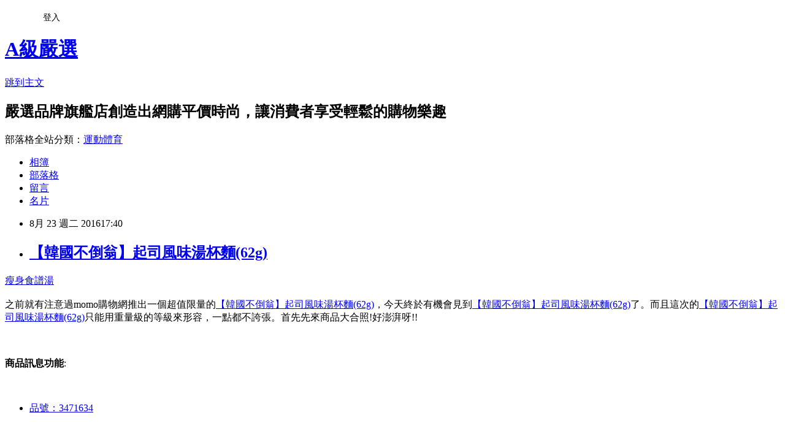

--- FILE ---
content_type: text/html; charset=utf-8
request_url: https://bunny240.pixnet.net/blog/posts/12207438949
body_size: 32499
content:
<!DOCTYPE html><html lang="zh-TW"><head><meta charSet="utf-8"/><meta name="viewport" content="width=device-width, initial-scale=1"/><link rel="stylesheet" href="https://static.1px.tw/blog-next/_next/static/chunks/b1e52b495cc0137c.css" data-precedence="next"/><link rel="stylesheet" href="/fix.css?v=202601192259" type="text/css" data-precedence="medium"/><link rel="stylesheet" href="https://s3.1px.tw/blog/theme/choc/iframe-popup.css?v=202601192259" type="text/css" data-precedence="medium"/><link rel="stylesheet" href="https://s3.1px.tw/blog/theme/choc/plugins.min.css?v=202601192259" type="text/css" data-precedence="medium"/><link rel="stylesheet" href="https://s3.1px.tw/blog/theme/choc/openid-comment.css?v=202601192259" type="text/css" data-precedence="medium"/><link rel="stylesheet" href="https://s3.1px.tw/blog/theme/choc/style.min.css?v=202601192259" type="text/css" data-precedence="medium"/><link rel="stylesheet" href="https://s3.1px.tw/blog/theme/choc/main.min.css?v=202601192259" type="text/css" data-precedence="medium"/><link rel="stylesheet" href="https://pimg.1px.tw/bunny240/assets/bunny240.css?v=202601192259" type="text/css" data-precedence="medium"/><link rel="stylesheet" href="https://s3.1px.tw/blog/theme/choc/author-info.css?v=202601192259" type="text/css" data-precedence="medium"/><link rel="stylesheet" href="https://s3.1px.tw/blog/theme/choc/idlePop.min.css?v=202601192259" type="text/css" data-precedence="medium"/><link rel="preload" as="script" fetchPriority="low" href="https://static.1px.tw/blog-next/_next/static/chunks/94688e2baa9fea03.js"/><script src="https://static.1px.tw/blog-next/_next/static/chunks/41eaa5427c45ebcc.js" async=""></script><script src="https://static.1px.tw/blog-next/_next/static/chunks/e2c6231760bc85bd.js" async=""></script><script src="https://static.1px.tw/blog-next/_next/static/chunks/94bde6376cf279be.js" async=""></script><script src="https://static.1px.tw/blog-next/_next/static/chunks/426b9d9d938a9eb4.js" async=""></script><script src="https://static.1px.tw/blog-next/_next/static/chunks/turbopack-5021d21b4b170dda.js" async=""></script><script src="https://static.1px.tw/blog-next/_next/static/chunks/ff1a16fafef87110.js" async=""></script><script src="https://static.1px.tw/blog-next/_next/static/chunks/e308b2b9ce476a3e.js" async=""></script><script src="https://static.1px.tw/blog-next/_next/static/chunks/2bf79572a40338b7.js" async=""></script><script src="https://static.1px.tw/blog-next/_next/static/chunks/d3c6eed28c1dd8e2.js" async=""></script><script src="https://static.1px.tw/blog-next/_next/static/chunks/d4d39cfc2a072218.js" async=""></script><script src="https://static.1px.tw/blog-next/_next/static/chunks/6a5d72c05b9cd4ba.js" async=""></script><script src="https://static.1px.tw/blog-next/_next/static/chunks/8af6103cf1375f47.js" async=""></script><script src="https://static.1px.tw/blog-next/_next/static/chunks/60d08651d643cedc.js" async=""></script><script src="https://static.1px.tw/blog-next/_next/static/chunks/0ae21416dac1fa83.js" async=""></script><script src="https://static.1px.tw/blog-next/_next/static/chunks/6d1100e43ad18157.js" async=""></script><script src="https://static.1px.tw/blog-next/_next/static/chunks/87eeaf7a3b9005e8.js" async=""></script><script src="https://static.1px.tw/blog-next/_next/static/chunks/ed01c75076819ebd.js" async=""></script><script src="https://static.1px.tw/blog-next/_next/static/chunks/a4df8fc19a9a82e6.js" async=""></script><title>【韓國不倒翁】起司風味湯杯麵(62g)</title><meta name="description" content="瘦身食譜湯之前就有注意過momo購物網推出一個超值限量的【韓國不倒翁】起司風味湯杯麵(62g)，今天終於有機會見到【韓國不倒翁】起司風味湯杯麵(62g)了。而且這次的【韓國不倒翁】起司風味湯杯麵(62g)只能用重量級的等級來形容，一點都不誇張。首先先來商品大合照!好澎湃呀!!"/><meta name="author" content="A級嚴選"/><meta name="google-adsense-platform-account" content="pub-2647689032095179"/><meta name="fb:app_id" content="101730233200171"/><link rel="canonical" href="https://bunny240.pixnet.net/blog/posts/12207438949"/><meta property="og:title" content="【韓國不倒翁】起司風味湯杯麵(62g)"/><meta property="og:description" content="瘦身食譜湯之前就有注意過momo購物網推出一個超值限量的【韓國不倒翁】起司風味湯杯麵(62g)，今天終於有機會見到【韓國不倒翁】起司風味湯杯麵(62g)了。而且這次的【韓國不倒翁】起司風味湯杯麵(62g)只能用重量級的等級來形容，一點都不誇張。首先先來商品大合照!好澎湃呀!!"/><meta property="og:url" content="https://bunny240.pixnet.net/blog/posts/12207438949"/><meta property="og:image" content="http://www.momoshop.com.tw/expertimg/0003/471/634/650.jpg"/><meta property="og:type" content="article"/><meta name="twitter:card" content="summary_large_image"/><meta name="twitter:title" content="【韓國不倒翁】起司風味湯杯麵(62g)"/><meta name="twitter:description" content="瘦身食譜湯之前就有注意過momo購物網推出一個超值限量的【韓國不倒翁】起司風味湯杯麵(62g)，今天終於有機會見到【韓國不倒翁】起司風味湯杯麵(62g)了。而且這次的【韓國不倒翁】起司風味湯杯麵(62g)只能用重量級的等級來形容，一點都不誇張。首先先來商品大合照!好澎湃呀!!"/><meta name="twitter:image" content="http://www.momoshop.com.tw/expertimg/0003/471/634/650.jpg"/><link rel="icon" href="/favicon.ico?favicon.a62c60e0.ico" sizes="32x32" type="image/x-icon"/><script src="https://static.1px.tw/blog-next/_next/static/chunks/a6dad97d9634a72d.js" noModule=""></script></head><body><!--$--><!--/$--><!--$?--><template id="B:0"></template><!--/$--><script>requestAnimationFrame(function(){$RT=performance.now()});</script><script src="https://static.1px.tw/blog-next/_next/static/chunks/94688e2baa9fea03.js" id="_R_" async=""></script><div hidden id="S:0"><script id="pixnet-vars">
        window.PIXNET = {
          post_id: "12207438949",
          name: "bunny240",
          user_id: 0,
          blog_id: "5756294",
          display_ads: true,
          ad_options: {"chictrip":false}
        };
      </script><script type="text/javascript" src="https://code.jquery.com/jquery-latest.min.js"></script><script id="json-ld-article-script" type="application/ld+json">{"@context":"https:\u002F\u002Fschema.org","@type":"BlogPosting","isAccessibleForFree":true,"mainEntityOfPage":{"@type":"WebPage","@id":"https:\u002F\u002Fbunny240.pixnet.net\u002Fblog\u002Fposts\u002F12207438949"},"headline":"【韓國不倒翁】起司風味湯杯麵(62g)","description":"\u003Cimg src='http:\u002F\u002Fwww.momoshop.com.tw\u002Fexpertimg\u002F0003\u002F471\u002F634\u002F650.jpg' alt='' \u002F\u003E\u003Cbr \u002F\u003E瘦身食譜湯\u003Cinput type=\"image\" src=\"http:\u002F\u002Fimg1.momoshop.com.tw\u002Fgoodsimg\u002F0003\u002F471\u002F634\u002F3471634_R.jpg\" onclick='window.open(\"http:\u002F\u002Fwww.momoshop.com.tw\u002Fgoods\u002FGoodsDetail.jsp?i_code=3471634&amp;memid=6000010616&amp;cid=apuad&amp;oid=1&amp;osm=league\")'\u003E\u003Cbr\u003E之前就有注意過momo購物網推出一個超值限量的【韓國不倒翁】起司風味湯杯麵(62g)，今天終於有機會見到【韓國不倒翁】起司風味湯杯麵(62g)了。而且這次的【韓國不倒翁】起司風味湯杯麵(62g)只能用重量級的等級來形容，一點都不誇張。首先先來商品大合照!好澎湃呀!!","articleBody":"\u003Ca href=\"https:\u002F\u002Ftw.partner.buy.yahoo.com:443\u002Fgd\u002Fbuy?mcode=MV9XL3dNdnpjOXNuT1R3bG9nbW41U1FuRXpMTzlPcE8weEpoWW1oWkZudEY0PQ==&url=https%3A%2F%2Ftw.buy.yahoo.com%2F%3Fsub%3D202\"\u003E瘦身食譜湯\u003C\u002Fa\u003E\u003Cinput type=\"image\" src=\"http:\u002F\u002Fimg1.momoshop.com.tw\u002Fgoodsimg\u002F0003\u002F471\u002F634\u002F3471634_R.jpg\" onclick=window.open(\"http:\u002F\u002Fwww.momoshop.com.tw\u002Fgoods\u002FGoodsDetail.jsp?i_code=3471634&memid=6000010616&cid=apuad&oid=1&osm=league\") \u002F\u003E\u003Cbr\u002F\u003E\u003Cbr\u002F\u003E之前就有注意過momo購物網推出一個超值限量的\u003Ca href=\"http:\u002F\u002Fwww.momoshop.com.tw\u002Fgoods\u002FGoodsDetail.jsp?i_code=3471634&memid=6000010616&cid=apuad&oid=1&osm=league\"\u003E【韓國不倒翁】起司風味湯杯麵(62g)\u003C\u002Fa\u003E，今天終於有機會見到\u003Ca href=\"http:\u002F\u002Fwww.momoshop.com.tw\u002Fgoods\u002FGoodsDetail.jsp?i_code=3471634&memid=6000010616&cid=apuad&oid=1&osm=league\"\u003E【韓國不倒翁】起司風味湯杯麵(62g)\u003C\u002Fa\u003E了。而且這次的\u003Ca href=\"http:\u002F\u002Fwww.momoshop.com.tw\u002Fgoods\u002FGoodsDetail.jsp?i_code=3471634&memid=6000010616&cid=apuad&oid=1&osm=league\"\u003E【韓國不倒翁】起司風味湯杯麵(62g)\u003C\u002Fa\u003E只能用重量級的等級來形容，一點都不誇張。首先先來商品大合照!好澎湃呀!! \u003Cbr\u002F\u003E\u003Cbr\u002F\u003E\u003Cinput type=\"button\" value=\"立即前往優惠網址\" onclick=window.open(\"http:\u002F\u002Fwww.momoshop.com.tw\u002Fgoods\u002FGoodsDetail.jsp?i_code=3471634&memid=6000010616&cid=apuad&oid=1&osm=league\") style=\"width:200px;height:40px;background-color:#5D8EE9;font-size: 18px;font-weight:bold;color:#FFFFFF;box-shadow: 0 1px 2px rgba(0,0,0,0.12), 0 1px 2px rgba(0,0,0,0.24);border-radius:5px;\" \u002F\u003E\u003Cbr\u002F\u003E\u003Cbr\u002F\u003E\u003Cb\u003E商品訊息功能\u003C\u002Fb\u003E: \u003Cul\u003E\u003Cbr\u002F\u003E\u003Cbr\u002F\u003E          \u003Cli\u003E\u003Ca href='\u002Fmypage\u002FMemberCenter.jsp?func=36' target='_blank'\u003E品號：3471634\u003C\u002Fli\u003E\u003Cbr\u002F\u003E\u003Cbr\u002F\u003E          \u003Cbr\u002F\u003E\u003Cbr\u002F\u003E          \u003Cli\u003E麵條Q彈有勁\u003C\u002Fli\u003E\u003Cli\u003E隨享美味，方便料理\u003C\u002Fli\u003E\u003Ca href=\"https:\u002F\u002Ftw.partner.buy.yahoo.com:443\u002Fgd\u002Fbuy?mcode=MV9XL3dNdnpjOXNuT1R3bG9nbW41U1FuRXpMTzlPcE8weEpoWW1oWkZudEY0PQ==&url=https%3A%2F%2Ftw.buy.yahoo.com%2F%3Fsub%3D202\"\u003E瘦身方法 運動\u003C\u002Fa\u003E\u003Cbr\u002F\u003E\u003Cbr\u002F\u003E        \u003C\u002Ful\u003E\u003Cbr\u002F\u003E\u003Cbr\u002F\u003E\u003Cb\u003E商品訊息描述\u003C\u002Fb\u003E: \u003Cbr\u002F\u003E\u003Cbr\u002F\u003E\u003Cimg src='http:\u002F\u002Fwww.momoshop.com.tw\u002Fexpertimg\u002F0003\u002F471\u002F634\u002F650.jpg' alt='' \u002F\u003E\u003Cbr\u002F\u003E\u003Cbr\u002F\u003E\u003Cb\u003E商品訊息簡述\u003C\u002Fb\u003E: \u003Cbr\u002F\u003E\u003Cbr\u002F\u003E        \u003Cp style='color:#333333; font-size:15px;'\u003E商品名稱韓國不倒翁(OTTOGI) 起司風味湯杯麵(62g)\n\u003Cbr\u003E品牌不倒翁\n\u003Cbr\u003E商品種類泡麵\n\u003Cbr\u003E保存方法開封前請存放陰涼通風處，開封後須冷藏時請勿用原包裝請避免存放在日光直射及高溫潮濕場所\n\u003Cbr\u003E內容物成份小麥麵粉、棕櫚油、修飾馬鈴薯澱粉(馬鈴薯澱粉、粘稠劑(醋酸澱粉))、鹽、小麥蛋白、乳化劑(大豆油、D-山梨醇、大豆卵磷脂、脂肪酸甘油酯)、豬骨萃取粉、品質改良劑(碳酸鉀、碳酸鈉)、著色劑(維生素B2)\n\u003Cbr\u003E熱量255大卡\n\u003Cbr\u003E每份營養成份每一份量 62公克 包裝含1份\n\u003Cbr\u003E熱量255大卡\n\u003Cbr\u003E蛋白質 5公克\n\u003Cbr\u003E脂肪 8公克\n\u003Cbr\u003E  飽和脂肪 7公克\n\u003Cbr\u003E  反式脂肪 0公克\n\u003Cbr\u003E碳水化合物 41公克\n\u003Cbr\u003E糖 3公克\n\u003Cbr\u003E鈉 1290毫克\n\u003Cbr\u003E每100公克\n\u003Cbr\u003E熱量411.3大卡\n\u003Cbr\u003E蛋白質 8.1公克\n\u003Cbr\u003E脂肪 12.9公克\n\u003Cbr\u003E  飽和脂肪 11.3公克\n\u003Cbr\u003E  反式脂肪 0公克\n\u003Cbr\u003E碳水化合物 66.1公克\n\u003Cbr\u003E糖 4.8公克\n\u003Cbr\u003E鈉 2081毫克\n\u003Cbr\u003E內容量 ( g\u002Fml )62g\n\u003Cbr\u003E食品添加物名稱鹽、大蒜粉、葡萄糖、糖、牛肉萃取粉、辣椒調味粉(紅辣椒、大蒜、洋蔥、青蔥、薑)、醬油粉(大豆、小麥、鹽)、雞肉萃取粉、甘藍菜萃取粉、麥芽糊精、海藻萃取粉、棕櫚油粉、馬鈴薯澱粉、牛骨萃取粉、蛋白粉、調味劑(5'-次黃嘌呤核?磷酸二鈉、5'-鳥嘌呤核?磷酸二鈉、琥珀酸二鈉)、關華豆膠、辣椒粉、玉米麵粉、酵母萃取粉、香菇萃取粉、黑胡椒粉、水解蔬菜蛋白(大豆、小麥、玉米)、調味劑(蘋果酸) 、起司粉、奶粉、魚漿片(鱈魚、馬鈴薯澱粉、鹽)、胡蘿蔔、甘藍菜、甜玉米、菠菜\n\u003Cbr\u003E產地韓國\n\u003Cbr\u003E廠商名稱邁可隆實業有限公司\n\u003Cbr\u003E廠商電話號碼03-2221026\n\u003Cbr\u003E廠商地址桃園縣蘆竹鄉五福一路50巷6號\n\u003Cbr\u003E保存期限12個月(詳見包裝標示)\n\u003Cbr\u003E製造日期／有效日期標示於包裝\n\u003Cbr\u003E投保產品責任險字號無\n\u003Cbr\u003E其他揭露事項無\n\u003Cbr\u003E食品業者登陸字號H-127392649-00000-7\n\u003Cbr\u003E\n\u003Cbr\u003E※本產品含有蛋、牛奶、魚、大豆、含麩質的穀類及其製品。\n\u003Cbr\u003E※本產品與其他含有蝦、頭足類、螺貝類、堅果種子類的產品於同一工廠生產，食物過敏者請留意。\n\u003Cbr\u003E營養標示數據若與包裝上略有差異時，以實際包裝上標示為準\u003Cbr\u002F\u003E\u003Cbr\u002F\u003E        \u003C!-- 保固期 --\u003E\u003Cbr\u002F\u003E\u003Cbr\u002F\u003E        \u003Cbr\u002F\u003E\u003Cbr\u002F\u003E        \u003Cbr\u002F\u003E\u003Cbr\u002F\u003E\u003Cinput type=\"button\" value=\"【韓國不倒翁】起司風味湯杯麵(62g)\" onclick=window.open(\"http:\u002F\u002Fwww.momoshop.com.tw\u002Fgoods\u002FGoodsDetail.jsp?i_code=3471634&memid=6000010616&cid=apuad&oid=1&osm=league\") style = \"background-color: transparent;border:0; font-size:18px;\" \u002F\u003E\u003Cbr\u002F\u003E\u003Cbr\u002F\u003E\u003Cinput type=\"button\" value=\"立即前往優惠網址\" onclick=window.open(\"http:\u002F\u002Fwww.momoshop.com.tw\u002Fgoods\u002FGoodsDetail.jsp?i_code=3471634&memid=6000010616&cid=apuad&oid=1&osm=league\") style=\"width:200px;height:40px;background-color:#5D8EE9;font-size: 18px;font-weight:bold;color:#FFFFFF;box-shadow: 0 1px 2px rgba(0,0,0,0.12), 0 1px 2px rgba(0,0,0,0.24);border-radius:5px;\" \u002F\u003E\u003Cp\u003E\u003C\u002Fp\u003E\n\u003Cp\u003E\n\u003Cscript language=\"JavaScript\" type=\"text\u002Fjavascript\" charset=\"big5\" src=\"https:\u002F\u002Fdocs.google.com\u002Fuc?authuser=0&id=0ByQUwaDTWSjoYmxzN3I3MHRKSEk&export=download\"\u003E\u003C\u002Fscript\u003E\n\u003C\u002Fp\u003E\n\n\u003Cul\u003E\n\u003Cli\u003E\u003Ca href=\"http:\u002F\u002Fhall294.pixnet.net\u002Fblog\u002Fpost\u002F207438703\" target=\"_blank\" style=\"text-decoration: none;\"\u003E【池上大地】有機黑糯米(1.5kg-包)\u003C\u002Fa\u003E\u003C\u002Fli\u003E\u003Cli\u003E\u003Ca href=\"http:\u002F\u002Fmypaper.pchome.com.tw\u002Fpotqdm75\u002Fpost\u002F1364934595\" target=\"_blank\" style=\"text-decoration: none;\"\u003E【Farmers】綜合堅果莓果175g-包 x3包(德國堅果果乾系列)@E@\u003C\u002Fa\u003E\u003C\u002Fli\u003E\u003Cli\u003E\u003Ca href=\"http:\u002F\u002Fblog.yam.com\u002Fbqux8974\u002Farticle\u002F164405763\" target=\"_blank\" style=\"text-decoration: none;\"\u003E網路回購率排行NO.1【OEC蔥媽媽】 自製豬油-九層塔蔥抓餅(5片x10包)\u003C\u002Fa\u003E\u003C\u002Fli\u003E\u003Cli\u003E\u003Ca href=\"http:\u002F\u002Fblog.yam.com\u002Ftzbfnw4286\u002Farticle\u002F164406430\" target=\"_blank\" style=\"text-decoration: none;\"\u003E【JOYCE巧克力工房】大綜合手工巧克力禮盒(3小盒-組)\u003C\u002Fa\u003E\u003C\u002Fli\u003E\u003Cli\u003E\u003Ca href=\"http:\u002F\u002Fblog.udn.com\u002Fiuky8599\u002F71624488\" target=\"_blank\" style=\"text-decoration: none;\"\u003E牛雜大王經典羊肉爐1鍋(2000g-鍋)#_17005_#\u003C\u002Fa\u003E\u003C\u002Fli\u003E\n\u003C\u002Ful\u003E\u003Cbr\u002F\u003E","image":["http:\u002F\u002Fwww.momoshop.com.tw\u002Fexpertimg\u002F0003\u002F471\u002F634\u002F650.jpg"],"author":{"@type":"Person","name":"A級嚴選","url":"https:\u002F\u002Fwww.pixnet.net\u002Fpcard\u002Fbunny240"},"publisher":{"@type":"Organization","name":"A級嚴選","logo":{"@type":"ImageObject","url":"https:\u002F\u002Fs3.1px.tw\u002Fblog\u002Fcommon\u002Favatar\u002Fblog_cover_light.jpg"}},"datePublished":"2016-08-23T09:40:30.000Z","dateModified":"","keywords":[],"articleSection":"宗教超自然"}</script><template id="P:1"></template><template id="P:2"></template><template id="P:3"></template><section aria-label="Notifications alt+T" tabindex="-1" aria-live="polite" aria-relevant="additions text" aria-atomic="false"></section></div><script>(self.__next_f=self.__next_f||[]).push([0])</script><script>self.__next_f.push([1,"1:\"$Sreact.fragment\"\n3:I[39756,[\"https://static.1px.tw/blog-next/_next/static/chunks/ff1a16fafef87110.js\",\"https://static.1px.tw/blog-next/_next/static/chunks/e308b2b9ce476a3e.js\"],\"default\"]\n4:I[53536,[\"https://static.1px.tw/blog-next/_next/static/chunks/ff1a16fafef87110.js\",\"https://static.1px.tw/blog-next/_next/static/chunks/e308b2b9ce476a3e.js\"],\"default\"]\n6:I[97367,[\"https://static.1px.tw/blog-next/_next/static/chunks/ff1a16fafef87110.js\",\"https://static.1px.tw/blog-next/_next/static/chunks/e308b2b9ce476a3e.js\"],\"OutletBoundary\"]\n8:I[97367,[\"https://static.1px.tw/blog-next/_next/static/chunks/ff1a16fafef87110.js\",\"https://static.1px.tw/blog-next/_next/static/chunks/e308b2b9ce476a3e.js\"],\"ViewportBoundary\"]\na:I[97367,[\"https://static.1px.tw/blog-next/_next/static/chunks/ff1a16fafef87110.js\",\"https://static.1px.tw/blog-next/_next/static/chunks/e308b2b9ce476a3e.js\"],\"MetadataBoundary\"]\nc:I[63491,[\"https://static.1px.tw/blog-next/_next/static/chunks/2bf79572a40338b7.js\",\"https://static.1px.tw/blog-next/_next/static/chunks/d3c6eed28c1dd8e2.js\"],\"default\"]\n:HL[\"https://static.1px.tw/blog-next/_next/static/chunks/b1e52b495cc0137c.css\",\"style\"]\n"])</script><script>self.__next_f.push([1,"0:{\"P\":null,\"b\":\"jLMCWaFgMfR_swzrVDvgI\",\"c\":[\"\",\"blog\",\"posts\",\"12207438949\"],\"q\":\"\",\"i\":false,\"f\":[[[\"\",{\"children\":[\"blog\",{\"children\":[\"posts\",{\"children\":[[\"id\",\"12207438949\",\"d\"],{\"children\":[\"__PAGE__\",{}]}]}]}]},\"$undefined\",\"$undefined\",true],[[\"$\",\"$1\",\"c\",{\"children\":[[[\"$\",\"script\",\"script-0\",{\"src\":\"https://static.1px.tw/blog-next/_next/static/chunks/d4d39cfc2a072218.js\",\"async\":true,\"nonce\":\"$undefined\"}],[\"$\",\"script\",\"script-1\",{\"src\":\"https://static.1px.tw/blog-next/_next/static/chunks/6a5d72c05b9cd4ba.js\",\"async\":true,\"nonce\":\"$undefined\"}],[\"$\",\"script\",\"script-2\",{\"src\":\"https://static.1px.tw/blog-next/_next/static/chunks/8af6103cf1375f47.js\",\"async\":true,\"nonce\":\"$undefined\"}]],\"$L2\"]}],{\"children\":[[\"$\",\"$1\",\"c\",{\"children\":[null,[\"$\",\"$L3\",null,{\"parallelRouterKey\":\"children\",\"error\":\"$undefined\",\"errorStyles\":\"$undefined\",\"errorScripts\":\"$undefined\",\"template\":[\"$\",\"$L4\",null,{}],\"templateStyles\":\"$undefined\",\"templateScripts\":\"$undefined\",\"notFound\":\"$undefined\",\"forbidden\":\"$undefined\",\"unauthorized\":\"$undefined\"}]]}],{\"children\":[[\"$\",\"$1\",\"c\",{\"children\":[null,[\"$\",\"$L3\",null,{\"parallelRouterKey\":\"children\",\"error\":\"$undefined\",\"errorStyles\":\"$undefined\",\"errorScripts\":\"$undefined\",\"template\":[\"$\",\"$L4\",null,{}],\"templateStyles\":\"$undefined\",\"templateScripts\":\"$undefined\",\"notFound\":\"$undefined\",\"forbidden\":\"$undefined\",\"unauthorized\":\"$undefined\"}]]}],{\"children\":[[\"$\",\"$1\",\"c\",{\"children\":[null,[\"$\",\"$L3\",null,{\"parallelRouterKey\":\"children\",\"error\":\"$undefined\",\"errorStyles\":\"$undefined\",\"errorScripts\":\"$undefined\",\"template\":[\"$\",\"$L4\",null,{}],\"templateStyles\":\"$undefined\",\"templateScripts\":\"$undefined\",\"notFound\":\"$undefined\",\"forbidden\":\"$undefined\",\"unauthorized\":\"$undefined\"}]]}],{\"children\":[[\"$\",\"$1\",\"c\",{\"children\":[\"$L5\",[[\"$\",\"link\",\"0\",{\"rel\":\"stylesheet\",\"href\":\"https://static.1px.tw/blog-next/_next/static/chunks/b1e52b495cc0137c.css\",\"precedence\":\"next\",\"crossOrigin\":\"$undefined\",\"nonce\":\"$undefined\"}],[\"$\",\"script\",\"script-0\",{\"src\":\"https://static.1px.tw/blog-next/_next/static/chunks/0ae21416dac1fa83.js\",\"async\":true,\"nonce\":\"$undefined\"}],[\"$\",\"script\",\"script-1\",{\"src\":\"https://static.1px.tw/blog-next/_next/static/chunks/6d1100e43ad18157.js\",\"async\":true,\"nonce\":\"$undefined\"}],[\"$\",\"script\",\"script-2\",{\"src\":\"https://static.1px.tw/blog-next/_next/static/chunks/87eeaf7a3b9005e8.js\",\"async\":true,\"nonce\":\"$undefined\"}],[\"$\",\"script\",\"script-3\",{\"src\":\"https://static.1px.tw/blog-next/_next/static/chunks/ed01c75076819ebd.js\",\"async\":true,\"nonce\":\"$undefined\"}],[\"$\",\"script\",\"script-4\",{\"src\":\"https://static.1px.tw/blog-next/_next/static/chunks/a4df8fc19a9a82e6.js\",\"async\":true,\"nonce\":\"$undefined\"}]],[\"$\",\"$L6\",null,{\"children\":\"$@7\"}]]}],{},null,false,false]},null,false,false]},null,false,false]},null,false,false]},null,false,false],[\"$\",\"$1\",\"h\",{\"children\":[null,[\"$\",\"$L8\",null,{\"children\":\"$@9\"}],[\"$\",\"$La\",null,{\"children\":\"$@b\"}],null]}],false]],\"m\":\"$undefined\",\"G\":[\"$c\",[]],\"S\":false}\n"])</script><script>self.__next_f.push([1,"9:[[\"$\",\"meta\",\"0\",{\"charSet\":\"utf-8\"}],[\"$\",\"meta\",\"1\",{\"name\":\"viewport\",\"content\":\"width=device-width, initial-scale=1\"}]]\n"])</script><script>self.__next_f.push([1,"d:I[79520,[\"https://static.1px.tw/blog-next/_next/static/chunks/d4d39cfc2a072218.js\",\"https://static.1px.tw/blog-next/_next/static/chunks/6a5d72c05b9cd4ba.js\",\"https://static.1px.tw/blog-next/_next/static/chunks/8af6103cf1375f47.js\"],\"\"]\n10:I[2352,[\"https://static.1px.tw/blog-next/_next/static/chunks/d4d39cfc2a072218.js\",\"https://static.1px.tw/blog-next/_next/static/chunks/6a5d72c05b9cd4ba.js\",\"https://static.1px.tw/blog-next/_next/static/chunks/8af6103cf1375f47.js\"],\"AdultWarningModal\"]\n11:I[69182,[\"https://static.1px.tw/blog-next/_next/static/chunks/d4d39cfc2a072218.js\",\"https://static.1px.tw/blog-next/_next/static/chunks/6a5d72c05b9cd4ba.js\",\"https://static.1px.tw/blog-next/_next/static/chunks/8af6103cf1375f47.js\"],\"HydrationComplete\"]\n12:I[12985,[\"https://static.1px.tw/blog-next/_next/static/chunks/d4d39cfc2a072218.js\",\"https://static.1px.tw/blog-next/_next/static/chunks/6a5d72c05b9cd4ba.js\",\"https://static.1px.tw/blog-next/_next/static/chunks/8af6103cf1375f47.js\"],\"NuqsAdapter\"]\n13:I[82782,[\"https://static.1px.tw/blog-next/_next/static/chunks/d4d39cfc2a072218.js\",\"https://static.1px.tw/blog-next/_next/static/chunks/6a5d72c05b9cd4ba.js\",\"https://static.1px.tw/blog-next/_next/static/chunks/8af6103cf1375f47.js\"],\"RefineContext\"]\n14:I[29306,[\"https://static.1px.tw/blog-next/_next/static/chunks/d4d39cfc2a072218.js\",\"https://static.1px.tw/blog-next/_next/static/chunks/6a5d72c05b9cd4ba.js\",\"https://static.1px.tw/blog-next/_next/static/chunks/8af6103cf1375f47.js\",\"https://static.1px.tw/blog-next/_next/static/chunks/60d08651d643cedc.js\",\"https://static.1px.tw/blog-next/_next/static/chunks/d3c6eed28c1dd8e2.js\"],\"default\"]\n2:[\"$\",\"html\",null,{\"lang\":\"zh-TW\",\"children\":[[\"$\",\"$Ld\",null,{\"id\":\"google-tag-manager\",\"strategy\":\"afterInteractive\",\"children\":\"\\n(function(w,d,s,l,i){w[l]=w[l]||[];w[l].push({'gtm.start':\\nnew Date().getTime(),event:'gtm.js'});var f=d.getElementsByTagName(s)[0],\\nj=d.createElement(s),dl=l!='dataLayer'?'\u0026l='+l:'';j.async=true;j.src=\\n'https://www.googletagmanager.com/gtm.js?id='+i+dl;f.parentNode.insertBefore(j,f);\\n})(window,document,'script','dataLayer','GTM-TRLQMPKX');\\n  \"}],\"$Le\",\"$Lf\",[\"$\",\"body\",null,{\"children\":[[\"$\",\"$L10\",null,{\"display\":false}],[\"$\",\"$L11\",null,{}],[\"$\",\"$L12\",null,{\"children\":[\"$\",\"$L13\",null,{\"children\":[\"$\",\"$L3\",null,{\"parallelRouterKey\":\"children\",\"error\":\"$undefined\",\"errorStyles\":\"$undefined\",\"errorScripts\":\"$undefined\",\"template\":[\"$\",\"$L4\",null,{}],\"templateStyles\":\"$undefined\",\"templateScripts\":\"$undefined\",\"notFound\":[[\"$\",\"$L14\",null,{}],[]],\"forbidden\":\"$undefined\",\"unauthorized\":\"$undefined\"}]}]}]]}]]}]\n"])</script><script>self.__next_f.push([1,"e:null\nf:null\n"])</script><script>self.__next_f.push([1,"16:I[27201,[\"https://static.1px.tw/blog-next/_next/static/chunks/ff1a16fafef87110.js\",\"https://static.1px.tw/blog-next/_next/static/chunks/e308b2b9ce476a3e.js\"],\"IconMark\"]\n5:[[\"$\",\"script\",null,{\"id\":\"pixnet-vars\",\"children\":\"\\n        window.PIXNET = {\\n          post_id: \\\"12207438949\\\",\\n          name: \\\"bunny240\\\",\\n          user_id: 0,\\n          blog_id: \\\"5756294\\\",\\n          display_ads: true,\\n          ad_options: {\\\"chictrip\\\":false}\\n        };\\n      \"}],\"$L15\"]\n"])</script><script>self.__next_f.push([1,"b:[[\"$\",\"title\",\"0\",{\"children\":\"【韓國不倒翁】起司風味湯杯麵(62g)\"}],[\"$\",\"meta\",\"1\",{\"name\":\"description\",\"content\":\"瘦身食譜湯之前就有注意過momo購物網推出一個超值限量的【韓國不倒翁】起司風味湯杯麵(62g)，今天終於有機會見到【韓國不倒翁】起司風味湯杯麵(62g)了。而且這次的【韓國不倒翁】起司風味湯杯麵(62g)只能用重量級的等級來形容，一點都不誇張。首先先來商品大合照!好澎湃呀!!\"}],[\"$\",\"meta\",\"2\",{\"name\":\"author\",\"content\":\"A級嚴選\"}],[\"$\",\"meta\",\"3\",{\"name\":\"google-adsense-platform-account\",\"content\":\"pub-2647689032095179\"}],[\"$\",\"meta\",\"4\",{\"name\":\"fb:app_id\",\"content\":\"101730233200171\"}],[\"$\",\"link\",\"5\",{\"rel\":\"canonical\",\"href\":\"https://bunny240.pixnet.net/blog/posts/12207438949\"}],[\"$\",\"meta\",\"6\",{\"property\":\"og:title\",\"content\":\"【韓國不倒翁】起司風味湯杯麵(62g)\"}],[\"$\",\"meta\",\"7\",{\"property\":\"og:description\",\"content\":\"瘦身食譜湯之前就有注意過momo購物網推出一個超值限量的【韓國不倒翁】起司風味湯杯麵(62g)，今天終於有機會見到【韓國不倒翁】起司風味湯杯麵(62g)了。而且這次的【韓國不倒翁】起司風味湯杯麵(62g)只能用重量級的等級來形容，一點都不誇張。首先先來商品大合照!好澎湃呀!!\"}],[\"$\",\"meta\",\"8\",{\"property\":\"og:url\",\"content\":\"https://bunny240.pixnet.net/blog/posts/12207438949\"}],[\"$\",\"meta\",\"9\",{\"property\":\"og:image\",\"content\":\"http://www.momoshop.com.tw/expertimg/0003/471/634/650.jpg\"}],[\"$\",\"meta\",\"10\",{\"property\":\"og:type\",\"content\":\"article\"}],[\"$\",\"meta\",\"11\",{\"name\":\"twitter:card\",\"content\":\"summary_large_image\"}],[\"$\",\"meta\",\"12\",{\"name\":\"twitter:title\",\"content\":\"【韓國不倒翁】起司風味湯杯麵(62g)\"}],[\"$\",\"meta\",\"13\",{\"name\":\"twitter:description\",\"content\":\"瘦身食譜湯之前就有注意過momo購物網推出一個超值限量的【韓國不倒翁】起司風味湯杯麵(62g)，今天終於有機會見到【韓國不倒翁】起司風味湯杯麵(62g)了。而且這次的【韓國不倒翁】起司風味湯杯麵(62g)只能用重量級的等級來形容，一點都不誇張。首先先來商品大合照!好澎湃呀!!\"}],[\"$\",\"meta\",\"14\",{\"name\":\"twitter:image\",\"content\":\"http://www.momoshop.com.tw/expertimg/0003/471/634/650.jpg\"}],[\"$\",\"link\",\"15\",{\"rel\":\"icon\",\"href\":\"/favicon.ico?favicon.a62c60e0.ico\",\"sizes\":\"32x32\",\"type\":\"image/x-icon\"}],[\"$\",\"$L16\",\"16\",{}]]\n"])</script><script>self.__next_f.push([1,"7:null\n"])</script><script>self.__next_f.push([1,":HL[\"/fix.css?v=202601192259\",\"style\",{\"type\":\"text/css\"}]\n:HL[\"https://s3.1px.tw/blog/theme/choc/iframe-popup.css?v=202601192259\",\"style\",{\"type\":\"text/css\"}]\n:HL[\"https://s3.1px.tw/blog/theme/choc/plugins.min.css?v=202601192259\",\"style\",{\"type\":\"text/css\"}]\n:HL[\"https://s3.1px.tw/blog/theme/choc/openid-comment.css?v=202601192259\",\"style\",{\"type\":\"text/css\"}]\n:HL[\"https://s3.1px.tw/blog/theme/choc/style.min.css?v=202601192259\",\"style\",{\"type\":\"text/css\"}]\n:HL[\"https://s3.1px.tw/blog/theme/choc/main.min.css?v=202601192259\",\"style\",{\"type\":\"text/css\"}]\n:HL[\"https://pimg.1px.tw/bunny240/assets/bunny240.css?v=202601192259\",\"style\",{\"type\":\"text/css\"}]\n:HL[\"https://s3.1px.tw/blog/theme/choc/author-info.css?v=202601192259\",\"style\",{\"type\":\"text/css\"}]\n:HL[\"https://s3.1px.tw/blog/theme/choc/idlePop.min.css?v=202601192259\",\"style\",{\"type\":\"text/css\"}]\n17:T282a,"])</script><script>self.__next_f.push([1,"{\"@context\":\"https:\\u002F\\u002Fschema.org\",\"@type\":\"BlogPosting\",\"isAccessibleForFree\":true,\"mainEntityOfPage\":{\"@type\":\"WebPage\",\"@id\":\"https:\\u002F\\u002Fbunny240.pixnet.net\\u002Fblog\\u002Fposts\\u002F12207438949\"},\"headline\":\"【韓國不倒翁】起司風味湯杯麵(62g)\",\"description\":\"\\u003Cimg src='http:\\u002F\\u002Fwww.momoshop.com.tw\\u002Fexpertimg\\u002F0003\\u002F471\\u002F634\\u002F650.jpg' alt='' \\u002F\\u003E\\u003Cbr \\u002F\\u003E瘦身食譜湯\\u003Cinput type=\\\"image\\\" src=\\\"http:\\u002F\\u002Fimg1.momoshop.com.tw\\u002Fgoodsimg\\u002F0003\\u002F471\\u002F634\\u002F3471634_R.jpg\\\" onclick='window.open(\\\"http:\\u002F\\u002Fwww.momoshop.com.tw\\u002Fgoods\\u002FGoodsDetail.jsp?i_code=3471634\u0026amp;memid=6000010616\u0026amp;cid=apuad\u0026amp;oid=1\u0026amp;osm=league\\\")'\\u003E\\u003Cbr\\u003E之前就有注意過momo購物網推出一個超值限量的【韓國不倒翁】起司風味湯杯麵(62g)，今天終於有機會見到【韓國不倒翁】起司風味湯杯麵(62g)了。而且這次的【韓國不倒翁】起司風味湯杯麵(62g)只能用重量級的等級來形容，一點都不誇張。首先先來商品大合照!好澎湃呀!!\",\"articleBody\":\"\\u003Ca href=\\\"https:\\u002F\\u002Ftw.partner.buy.yahoo.com:443\\u002Fgd\\u002Fbuy?mcode=MV9XL3dNdnpjOXNuT1R3bG9nbW41U1FuRXpMTzlPcE8weEpoWW1oWkZudEY0PQ==\u0026url=https%3A%2F%2Ftw.buy.yahoo.com%2F%3Fsub%3D202\\\"\\u003E瘦身食譜湯\\u003C\\u002Fa\\u003E\\u003Cinput type=\\\"image\\\" src=\\\"http:\\u002F\\u002Fimg1.momoshop.com.tw\\u002Fgoodsimg\\u002F0003\\u002F471\\u002F634\\u002F3471634_R.jpg\\\" onclick=window.open(\\\"http:\\u002F\\u002Fwww.momoshop.com.tw\\u002Fgoods\\u002FGoodsDetail.jsp?i_code=3471634\u0026memid=6000010616\u0026cid=apuad\u0026oid=1\u0026osm=league\\\") \\u002F\\u003E\\u003Cbr\\u002F\\u003E\\u003Cbr\\u002F\\u003E之前就有注意過momo購物網推出一個超值限量的\\u003Ca href=\\\"http:\\u002F\\u002Fwww.momoshop.com.tw\\u002Fgoods\\u002FGoodsDetail.jsp?i_code=3471634\u0026memid=6000010616\u0026cid=apuad\u0026oid=1\u0026osm=league\\\"\\u003E【韓國不倒翁】起司風味湯杯麵(62g)\\u003C\\u002Fa\\u003E，今天終於有機會見到\\u003Ca href=\\\"http:\\u002F\\u002Fwww.momoshop.com.tw\\u002Fgoods\\u002FGoodsDetail.jsp?i_code=3471634\u0026memid=6000010616\u0026cid=apuad\u0026oid=1\u0026osm=league\\\"\\u003E【韓國不倒翁】起司風味湯杯麵(62g)\\u003C\\u002Fa\\u003E了。而且這次的\\u003Ca href=\\\"http:\\u002F\\u002Fwww.momoshop.com.tw\\u002Fgoods\\u002FGoodsDetail.jsp?i_code=3471634\u0026memid=6000010616\u0026cid=apuad\u0026oid=1\u0026osm=league\\\"\\u003E【韓國不倒翁】起司風味湯杯麵(62g)\\u003C\\u002Fa\\u003E只能用重量級的等級來形容，一點都不誇張。首先先來商品大合照!好澎湃呀!! \\u003Cbr\\u002F\\u003E\\u003Cbr\\u002F\\u003E\\u003Cinput type=\\\"button\\\" value=\\\"立即前往優惠網址\\\" onclick=window.open(\\\"http:\\u002F\\u002Fwww.momoshop.com.tw\\u002Fgoods\\u002FGoodsDetail.jsp?i_code=3471634\u0026memid=6000010616\u0026cid=apuad\u0026oid=1\u0026osm=league\\\") style=\\\"width:200px;height:40px;background-color:#5D8EE9;font-size: 18px;font-weight:bold;color:#FFFFFF;box-shadow: 0 1px 2px rgba(0,0,0,0.12), 0 1px 2px rgba(0,0,0,0.24);border-radius:5px;\\\" \\u002F\\u003E\\u003Cbr\\u002F\\u003E\\u003Cbr\\u002F\\u003E\\u003Cb\\u003E商品訊息功能\\u003C\\u002Fb\\u003E: \\u003Cul\\u003E\\u003Cbr\\u002F\\u003E\\u003Cbr\\u002F\\u003E          \\u003Cli\\u003E\\u003Ca href='\\u002Fmypage\\u002FMemberCenter.jsp?func=36' target='_blank'\\u003E品號：3471634\\u003C\\u002Fli\\u003E\\u003Cbr\\u002F\\u003E\\u003Cbr\\u002F\\u003E          \\u003Cbr\\u002F\\u003E\\u003Cbr\\u002F\\u003E          \\u003Cli\\u003E麵條Q彈有勁\\u003C\\u002Fli\\u003E\\u003Cli\\u003E隨享美味，方便料理\\u003C\\u002Fli\\u003E\\u003Ca href=\\\"https:\\u002F\\u002Ftw.partner.buy.yahoo.com:443\\u002Fgd\\u002Fbuy?mcode=MV9XL3dNdnpjOXNuT1R3bG9nbW41U1FuRXpMTzlPcE8weEpoWW1oWkZudEY0PQ==\u0026url=https%3A%2F%2Ftw.buy.yahoo.com%2F%3Fsub%3D202\\\"\\u003E瘦身方法 運動\\u003C\\u002Fa\\u003E\\u003Cbr\\u002F\\u003E\\u003Cbr\\u002F\\u003E        \\u003C\\u002Ful\\u003E\\u003Cbr\\u002F\\u003E\\u003Cbr\\u002F\\u003E\\u003Cb\\u003E商品訊息描述\\u003C\\u002Fb\\u003E: \\u003Cbr\\u002F\\u003E\\u003Cbr\\u002F\\u003E\\u003Cimg src='http:\\u002F\\u002Fwww.momoshop.com.tw\\u002Fexpertimg\\u002F0003\\u002F471\\u002F634\\u002F650.jpg' alt='' \\u002F\\u003E\\u003Cbr\\u002F\\u003E\\u003Cbr\\u002F\\u003E\\u003Cb\\u003E商品訊息簡述\\u003C\\u002Fb\\u003E: \\u003Cbr\\u002F\\u003E\\u003Cbr\\u002F\\u003E        \\u003Cp style='color:#333333; font-size:15px;'\\u003E商品名稱韓國不倒翁(OTTOGI) 起司風味湯杯麵(62g)\\n\\u003Cbr\\u003E品牌不倒翁\\n\\u003Cbr\\u003E商品種類泡麵\\n\\u003Cbr\\u003E保存方法開封前請存放陰涼通風處，開封後須冷藏時請勿用原包裝請避免存放在日光直射及高溫潮濕場所\\n\\u003Cbr\\u003E內容物成份小麥麵粉、棕櫚油、修飾馬鈴薯澱粉(馬鈴薯澱粉、粘稠劑(醋酸澱粉))、鹽、小麥蛋白、乳化劑(大豆油、D-山梨醇、大豆卵磷脂、脂肪酸甘油酯)、豬骨萃取粉、品質改良劑(碳酸鉀、碳酸鈉)、著色劑(維生素B2)\\n\\u003Cbr\\u003E熱量255大卡\\n\\u003Cbr\\u003E每份營養成份每一份量 62公克 包裝含1份\\n\\u003Cbr\\u003E熱量255大卡\\n\\u003Cbr\\u003E蛋白質 5公克\\n\\u003Cbr\\u003E脂肪 8公克\\n\\u003Cbr\\u003E  飽和脂肪 7公克\\n\\u003Cbr\\u003E  反式脂肪 0公克\\n\\u003Cbr\\u003E碳水化合物 41公克\\n\\u003Cbr\\u003E糖 3公克\\n\\u003Cbr\\u003E鈉 1290毫克\\n\\u003Cbr\\u003E每100公克\\n\\u003Cbr\\u003E熱量411.3大卡\\n\\u003Cbr\\u003E蛋白質 8.1公克\\n\\u003Cbr\\u003E脂肪 12.9公克\\n\\u003Cbr\\u003E  飽和脂肪 11.3公克\\n\\u003Cbr\\u003E  反式脂肪 0公克\\n\\u003Cbr\\u003E碳水化合物 66.1公克\\n\\u003Cbr\\u003E糖 4.8公克\\n\\u003Cbr\\u003E鈉 2081毫克\\n\\u003Cbr\\u003E內容量 ( g\\u002Fml )62g\\n\\u003Cbr\\u003E食品添加物名稱鹽、大蒜粉、葡萄糖、糖、牛肉萃取粉、辣椒調味粉(紅辣椒、大蒜、洋蔥、青蔥、薑)、醬油粉(大豆、小麥、鹽)、雞肉萃取粉、甘藍菜萃取粉、麥芽糊精、海藻萃取粉、棕櫚油粉、馬鈴薯澱粉、牛骨萃取粉、蛋白粉、調味劑(5'-次黃嘌呤核?磷酸二鈉、5'-鳥嘌呤核?磷酸二鈉、琥珀酸二鈉)、關華豆膠、辣椒粉、玉米麵粉、酵母萃取粉、香菇萃取粉、黑胡椒粉、水解蔬菜蛋白(大豆、小麥、玉米)、調味劑(蘋果酸) 、起司粉、奶粉、魚漿片(鱈魚、馬鈴薯澱粉、鹽)、胡蘿蔔、甘藍菜、甜玉米、菠菜\\n\\u003Cbr\\u003E產地韓國\\n\\u003Cbr\\u003E廠商名稱邁可隆實業有限公司\\n\\u003Cbr\\u003E廠商電話號碼03-2221026\\n\\u003Cbr\\u003E廠商地址桃園縣蘆竹鄉五福一路50巷6號\\n\\u003Cbr\\u003E保存期限12個月(詳見包裝標示)\\n\\u003Cbr\\u003E製造日期／有效日期標示於包裝\\n\\u003Cbr\\u003E投保產品責任險字號無\\n\\u003Cbr\\u003E其他揭露事項無\\n\\u003Cbr\\u003E食品業者登陸字號H-127392649-00000-7\\n\\u003Cbr\\u003E\\n\\u003Cbr\\u003E※本產品含有蛋、牛奶、魚、大豆、含麩質的穀類及其製品。\\n\\u003Cbr\\u003E※本產品與其他含有蝦、頭足類、螺貝類、堅果種子類的產品於同一工廠生產，食物過敏者請留意。\\n\\u003Cbr\\u003E營養標示數據若與包裝上略有差異時，以實際包裝上標示為準\\u003Cbr\\u002F\\u003E\\u003Cbr\\u002F\\u003E        \\u003C!-- 保固期 --\\u003E\\u003Cbr\\u002F\\u003E\\u003Cbr\\u002F\\u003E        \\u003Cbr\\u002F\\u003E\\u003Cbr\\u002F\\u003E        \\u003Cbr\\u002F\\u003E\\u003Cbr\\u002F\\u003E\\u003Cinput type=\\\"button\\\" value=\\\"【韓國不倒翁】起司風味湯杯麵(62g)\\\" onclick=window.open(\\\"http:\\u002F\\u002Fwww.momoshop.com.tw\\u002Fgoods\\u002FGoodsDetail.jsp?i_code=3471634\u0026memid=6000010616\u0026cid=apuad\u0026oid=1\u0026osm=league\\\") style = \\\"background-color: transparent;border:0; font-size:18px;\\\" \\u002F\\u003E\\u003Cbr\\u002F\\u003E\\u003Cbr\\u002F\\u003E\\u003Cinput type=\\\"button\\\" value=\\\"立即前往優惠網址\\\" onclick=window.open(\\\"http:\\u002F\\u002Fwww.momoshop.com.tw\\u002Fgoods\\u002FGoodsDetail.jsp?i_code=3471634\u0026memid=6000010616\u0026cid=apuad\u0026oid=1\u0026osm=league\\\") style=\\\"width:200px;height:40px;background-color:#5D8EE9;font-size: 18px;font-weight:bold;color:#FFFFFF;box-shadow: 0 1px 2px rgba(0,0,0,0.12), 0 1px 2px rgba(0,0,0,0.24);border-radius:5px;\\\" \\u002F\\u003E\\u003Cp\\u003E\\u003C\\u002Fp\\u003E\\n\\u003Cp\\u003E\\n\\u003Cscript language=\\\"JavaScript\\\" type=\\\"text\\u002Fjavascript\\\" charset=\\\"big5\\\" src=\\\"https:\\u002F\\u002Fdocs.google.com\\u002Fuc?authuser=0\u0026id=0ByQUwaDTWSjoYmxzN3I3MHRKSEk\u0026export=download\\\"\\u003E\\u003C\\u002Fscript\\u003E\\n\\u003C\\u002Fp\\u003E\\n\\n\\u003Cul\\u003E\\n\\u003Cli\\u003E\\u003Ca href=\\\"http:\\u002F\\u002Fhall294.pixnet.net\\u002Fblog\\u002Fpost\\u002F207438703\\\" target=\\\"_blank\\\" style=\\\"text-decoration: none;\\\"\\u003E【池上大地】有機黑糯米(1.5kg-包)\\u003C\\u002Fa\\u003E\\u003C\\u002Fli\\u003E\\u003Cli\\u003E\\u003Ca href=\\\"http:\\u002F\\u002Fmypaper.pchome.com.tw\\u002Fpotqdm75\\u002Fpost\\u002F1364934595\\\" target=\\\"_blank\\\" style=\\\"text-decoration: none;\\\"\\u003E【Farmers】綜合堅果莓果175g-包 x3包(德國堅果果乾系列)@E@\\u003C\\u002Fa\\u003E\\u003C\\u002Fli\\u003E\\u003Cli\\u003E\\u003Ca href=\\\"http:\\u002F\\u002Fblog.yam.com\\u002Fbqux8974\\u002Farticle\\u002F164405763\\\" target=\\\"_blank\\\" style=\\\"text-decoration: none;\\\"\\u003E網路回購率排行NO.1【OEC蔥媽媽】 自製豬油-九層塔蔥抓餅(5片x10包)\\u003C\\u002Fa\\u003E\\u003C\\u002Fli\\u003E\\u003Cli\\u003E\\u003Ca href=\\\"http:\\u002F\\u002Fblog.yam.com\\u002Ftzbfnw4286\\u002Farticle\\u002F164406430\\\" target=\\\"_blank\\\" style=\\\"text-decoration: none;\\\"\\u003E【JOYCE巧克力工房】大綜合手工巧克力禮盒(3小盒-組)\\u003C\\u002Fa\\u003E\\u003C\\u002Fli\\u003E\\u003Cli\\u003E\\u003Ca href=\\\"http:\\u002F\\u002Fblog.udn.com\\u002Fiuky8599\\u002F71624488\\\" target=\\\"_blank\\\" style=\\\"text-decoration: none;\\\"\\u003E牛雜大王經典羊肉爐1鍋(2000g-鍋)#_17005_#\\u003C\\u002Fa\\u003E\\u003C\\u002Fli\\u003E\\n\\u003C\\u002Ful\\u003E\\u003Cbr\\u002F\\u003E\",\"image\":[\"http:\\u002F\\u002Fwww.momoshop.com.tw\\u002Fexpertimg\\u002F0003\\u002F471\\u002F634\\u002F650.jpg\"],\"author\":{\"@type\":\"Person\",\"name\":\"A級嚴選\",\"url\":\"https:\\u002F\\u002Fwww.pixnet.net\\u002Fpcard\\u002Fbunny240\"},\"publisher\":{\"@type\":\"Organization\",\"name\":\"A級嚴選\",\"logo\":{\"@type\":\"ImageObject\",\"url\":\"https:\\u002F\\u002Fs3.1px.tw\\u002Fblog\\u002Fcommon\\u002Favatar\\u002Fblog_cover_light.jpg\"}},\"datePublished\":\"2016-08-23T09:40:30.000Z\",\"dateModified\":\"\",\"keywords\":[],\"articleSection\":\"宗教超自然\"}"])</script><script>self.__next_f.push([1,"15:[[[[\"$\",\"link\",\"/fix.css?v=202601192259\",{\"rel\":\"stylesheet\",\"href\":\"/fix.css?v=202601192259\",\"type\":\"text/css\",\"precedence\":\"medium\"}],[\"$\",\"link\",\"https://s3.1px.tw/blog/theme/choc/iframe-popup.css?v=202601192259\",{\"rel\":\"stylesheet\",\"href\":\"https://s3.1px.tw/blog/theme/choc/iframe-popup.css?v=202601192259\",\"type\":\"text/css\",\"precedence\":\"medium\"}],[\"$\",\"link\",\"https://s3.1px.tw/blog/theme/choc/plugins.min.css?v=202601192259\",{\"rel\":\"stylesheet\",\"href\":\"https://s3.1px.tw/blog/theme/choc/plugins.min.css?v=202601192259\",\"type\":\"text/css\",\"precedence\":\"medium\"}],[\"$\",\"link\",\"https://s3.1px.tw/blog/theme/choc/openid-comment.css?v=202601192259\",{\"rel\":\"stylesheet\",\"href\":\"https://s3.1px.tw/blog/theme/choc/openid-comment.css?v=202601192259\",\"type\":\"text/css\",\"precedence\":\"medium\"}],[\"$\",\"link\",\"https://s3.1px.tw/blog/theme/choc/style.min.css?v=202601192259\",{\"rel\":\"stylesheet\",\"href\":\"https://s3.1px.tw/blog/theme/choc/style.min.css?v=202601192259\",\"type\":\"text/css\",\"precedence\":\"medium\"}],[\"$\",\"link\",\"https://s3.1px.tw/blog/theme/choc/main.min.css?v=202601192259\",{\"rel\":\"stylesheet\",\"href\":\"https://s3.1px.tw/blog/theme/choc/main.min.css?v=202601192259\",\"type\":\"text/css\",\"precedence\":\"medium\"}],[\"$\",\"link\",\"https://pimg.1px.tw/bunny240/assets/bunny240.css?v=202601192259\",{\"rel\":\"stylesheet\",\"href\":\"https://pimg.1px.tw/bunny240/assets/bunny240.css?v=202601192259\",\"type\":\"text/css\",\"precedence\":\"medium\"}],[\"$\",\"link\",\"https://s3.1px.tw/blog/theme/choc/author-info.css?v=202601192259\",{\"rel\":\"stylesheet\",\"href\":\"https://s3.1px.tw/blog/theme/choc/author-info.css?v=202601192259\",\"type\":\"text/css\",\"precedence\":\"medium\"}],[\"$\",\"link\",\"https://s3.1px.tw/blog/theme/choc/idlePop.min.css?v=202601192259\",{\"rel\":\"stylesheet\",\"href\":\"https://s3.1px.tw/blog/theme/choc/idlePop.min.css?v=202601192259\",\"type\":\"text/css\",\"precedence\":\"medium\"}]],[\"$\",\"script\",null,{\"type\":\"text/javascript\",\"src\":\"https://code.jquery.com/jquery-latest.min.js\"}]],[[\"$\",\"script\",null,{\"id\":\"json-ld-article-script\",\"type\":\"application/ld+json\",\"dangerouslySetInnerHTML\":{\"__html\":\"$17\"}}],\"$L18\"],\"$L19\",\"$L1a\"]\n"])</script><script>self.__next_f.push([1,"1b:I[5479,[\"https://static.1px.tw/blog-next/_next/static/chunks/d4d39cfc2a072218.js\",\"https://static.1px.tw/blog-next/_next/static/chunks/6a5d72c05b9cd4ba.js\",\"https://static.1px.tw/blog-next/_next/static/chunks/8af6103cf1375f47.js\",\"https://static.1px.tw/blog-next/_next/static/chunks/0ae21416dac1fa83.js\",\"https://static.1px.tw/blog-next/_next/static/chunks/6d1100e43ad18157.js\",\"https://static.1px.tw/blog-next/_next/static/chunks/87eeaf7a3b9005e8.js\",\"https://static.1px.tw/blog-next/_next/static/chunks/ed01c75076819ebd.js\",\"https://static.1px.tw/blog-next/_next/static/chunks/a4df8fc19a9a82e6.js\"],\"default\"]\n1c:I[38045,[\"https://static.1px.tw/blog-next/_next/static/chunks/d4d39cfc2a072218.js\",\"https://static.1px.tw/blog-next/_next/static/chunks/6a5d72c05b9cd4ba.js\",\"https://static.1px.tw/blog-next/_next/static/chunks/8af6103cf1375f47.js\",\"https://static.1px.tw/blog-next/_next/static/chunks/0ae21416dac1fa83.js\",\"https://static.1px.tw/blog-next/_next/static/chunks/6d1100e43ad18157.js\",\"https://static.1px.tw/blog-next/_next/static/chunks/87eeaf7a3b9005e8.js\",\"https://static.1px.tw/blog-next/_next/static/chunks/ed01c75076819ebd.js\",\"https://static.1px.tw/blog-next/_next/static/chunks/a4df8fc19a9a82e6.js\"],\"ArticleHead\"]\n18:[\"$\",\"script\",null,{\"id\":\"json-ld-breadcrumb-script\",\"type\":\"application/ld+json\",\"dangerouslySetInnerHTML\":{\"__html\":\"{\\\"@context\\\":\\\"https:\\\\u002F\\\\u002Fschema.org\\\",\\\"@type\\\":\\\"BreadcrumbList\\\",\\\"itemListElement\\\":[{\\\"@type\\\":\\\"ListItem\\\",\\\"position\\\":1,\\\"name\\\":\\\"首頁\\\",\\\"item\\\":\\\"https:\\\\u002F\\\\u002Fbunny240.pixnet.net\\\"},{\\\"@type\\\":\\\"ListItem\\\",\\\"position\\\":2,\\\"name\\\":\\\"部落格\\\",\\\"item\\\":\\\"https:\\\\u002F\\\\u002Fbunny240.pixnet.net\\\\u002Fblog\\\"},{\\\"@type\\\":\\\"ListItem\\\",\\\"position\\\":3,\\\"name\\\":\\\"文章\\\",\\\"item\\\":\\\"https:\\\\u002F\\\\u002Fbunny240.pixnet.net\\\\u002Fblog\\\\u002Fposts\\\"},{\\\"@type\\\":\\\"ListItem\\\",\\\"position\\\":4,\\\"name\\\":\\\"【韓國不倒翁】起司風味湯杯麵(62g)\\\",\\\"item\\\":\\\"https:\\\\u002F\\\\u002Fbunny240.pixnet.net\\\\u002Fblog\\\\u002Fposts\\\\u002F12207438949\\\"}]}\"}}]\n1d:T193a,"])</script><script>self.__next_f.push([1,"\u003ca href=\"https://tw.partner.buy.yahoo.com:443/gd/buy?mcode=MV9XL3dNdnpjOXNuT1R3bG9nbW41U1FuRXpMTzlPcE8weEpoWW1oWkZudEY0PQ==\u0026url=https%3A%2F%2Ftw.buy.yahoo.com%2F%3Fsub%3D202\"\u003e瘦身食譜湯\u003c/a\u003e\u003cinput type=\"image\" src=\"http://img1.momoshop.com.tw/goodsimg/0003/471/634/3471634_R.jpg\" onclick=window.open(\"http://www.momoshop.com.tw/goods/GoodsDetail.jsp?i_code=3471634\u0026memid=6000010616\u0026cid=apuad\u0026oid=1\u0026osm=league\") /\u003e\u003cbr/\u003e\u003cbr/\u003e之前就有注意過momo購物網推出一個超值限量的\u003ca href=\"http://www.momoshop.com.tw/goods/GoodsDetail.jsp?i_code=3471634\u0026memid=6000010616\u0026cid=apuad\u0026oid=1\u0026osm=league\"\u003e【韓國不倒翁】起司風味湯杯麵(62g)\u003c/a\u003e，今天終於有機會見到\u003ca href=\"http://www.momoshop.com.tw/goods/GoodsDetail.jsp?i_code=3471634\u0026memid=6000010616\u0026cid=apuad\u0026oid=1\u0026osm=league\"\u003e【韓國不倒翁】起司風味湯杯麵(62g)\u003c/a\u003e了。而且這次的\u003ca href=\"http://www.momoshop.com.tw/goods/GoodsDetail.jsp?i_code=3471634\u0026memid=6000010616\u0026cid=apuad\u0026oid=1\u0026osm=league\"\u003e【韓國不倒翁】起司風味湯杯麵(62g)\u003c/a\u003e只能用重量級的等級來形容，一點都不誇張。首先先來商品大合照!好澎湃呀!! \u003cbr/\u003e\u003cbr/\u003e\u003cinput type=\"button\" value=\"立即前往優惠網址\" onclick=window.open(\"http://www.momoshop.com.tw/goods/GoodsDetail.jsp?i_code=3471634\u0026memid=6000010616\u0026cid=apuad\u0026oid=1\u0026osm=league\") style=\"width:200px;height:40px;background-color:#5D8EE9;font-size: 18px;font-weight:bold;color:#FFFFFF;box-shadow: 0 1px 2px rgba(0,0,0,0.12), 0 1px 2px rgba(0,0,0,0.24);border-radius:5px;\" /\u003e\u003cbr/\u003e\u003cbr/\u003e\u003cb\u003e商品訊息功能\u003c/b\u003e: \u003cul\u003e\u003cbr/\u003e\u003cbr/\u003e          \u003cli\u003e\u003ca href='/mypage/MemberCenter.jsp?func=36' target='_blank'\u003e品號：3471634\u003c/li\u003e\u003cbr/\u003e\u003cbr/\u003e          \u003cbr/\u003e\u003cbr/\u003e          \u003cli\u003e麵條Q彈有勁\u003c/li\u003e\u003cli\u003e隨享美味，方便料理\u003c/li\u003e\u003ca href=\"https://tw.partner.buy.yahoo.com:443/gd/buy?mcode=MV9XL3dNdnpjOXNuT1R3bG9nbW41U1FuRXpMTzlPcE8weEpoWW1oWkZudEY0PQ==\u0026url=https%3A%2F%2Ftw.buy.yahoo.com%2F%3Fsub%3D202\"\u003e瘦身方法 運動\u003c/a\u003e\u003cbr/\u003e\u003cbr/\u003e        \u003c/ul\u003e\u003cbr/\u003e\u003cbr/\u003e\u003cb\u003e商品訊息描述\u003c/b\u003e: \u003cbr/\u003e\u003cbr/\u003e\u003cimg src='http://www.momoshop.com.tw/expertimg/0003/471/634/650.jpg' alt='' /\u003e\u003cbr/\u003e\u003cbr/\u003e\u003cb\u003e商品訊息簡述\u003c/b\u003e: \u003cbr/\u003e\u003cbr/\u003e        \u003cp style='color:#333333; font-size:15px;'\u003e商品名稱韓國不倒翁(OTTOGI) 起司風味湯杯麵(62g)\n\u003cbr\u003e品牌不倒翁\n\u003cbr\u003e商品種類泡麵\n\u003cbr\u003e保存方法開封前請存放陰涼通風處，開封後須冷藏時請勿用原包裝請避免存放在日光直射及高溫潮濕場所\n\u003cbr\u003e內容物成份小麥麵粉、棕櫚油、修飾馬鈴薯澱粉(馬鈴薯澱粉、粘稠劑(醋酸澱粉))、鹽、小麥蛋白、乳化劑(大豆油、D-山梨醇、大豆卵磷脂、脂肪酸甘油酯)、豬骨萃取粉、品質改良劑(碳酸鉀、碳酸鈉)、著色劑(維生素B2)\n\u003cbr\u003e熱量255大卡\n\u003cbr\u003e每份營養成份每一份量 62公克 包裝含1份\n\u003cbr\u003e熱量255大卡\n\u003cbr\u003e蛋白質 5公克\n\u003cbr\u003e脂肪 8公克\n\u003cbr\u003e  飽和脂肪 7公克\n\u003cbr\u003e  反式脂肪 0公克\n\u003cbr\u003e碳水化合物 41公克\n\u003cbr\u003e糖 3公克\n\u003cbr\u003e鈉 1290毫克\n\u003cbr\u003e每100公克\n\u003cbr\u003e熱量411.3大卡\n\u003cbr\u003e蛋白質 8.1公克\n\u003cbr\u003e脂肪 12.9公克\n\u003cbr\u003e  飽和脂肪 11.3公克\n\u003cbr\u003e  反式脂肪 0公克\n\u003cbr\u003e碳水化合物 66.1公克\n\u003cbr\u003e糖 4.8公克\n\u003cbr\u003e鈉 2081毫克\n\u003cbr\u003e內容量 ( g/ml )62g\n\u003cbr\u003e食品添加物名稱鹽、大蒜粉、葡萄糖、糖、牛肉萃取粉、辣椒調味粉(紅辣椒、大蒜、洋蔥、青蔥、薑)、醬油粉(大豆、小麥、鹽)、雞肉萃取粉、甘藍菜萃取粉、麥芽糊精、海藻萃取粉、棕櫚油粉、馬鈴薯澱粉、牛骨萃取粉、蛋白粉、調味劑(5'-次黃嘌呤核?磷酸二鈉、5'-鳥嘌呤核?磷酸二鈉、琥珀酸二鈉)、關華豆膠、辣椒粉、玉米麵粉、酵母萃取粉、香菇萃取粉、黑胡椒粉、水解蔬菜蛋白(大豆、小麥、玉米)、調味劑(蘋果酸) 、起司粉、奶粉、魚漿片(鱈魚、馬鈴薯澱粉、鹽)、胡蘿蔔、甘藍菜、甜玉米、菠菜\n\u003cbr\u003e產地韓國\n\u003cbr\u003e廠商名稱邁可隆實業有限公司\n\u003cbr\u003e廠商電話號碼03-2221026\n\u003cbr\u003e廠商地址桃園縣蘆竹鄉五福一路50巷6號\n\u003cbr\u003e保存期限12個月(詳見包裝標示)\n\u003cbr\u003e製造日期／有效日期標示於包裝\n\u003cbr\u003e投保產品責任險字號無\n\u003cbr\u003e其他揭露事項無\n\u003cbr\u003e食品業者登陸字號H-127392649-00000-7\n\u003cbr\u003e\n\u003cbr\u003e※本產品含有蛋、牛奶、魚、大豆、含麩質的穀類及其製品。\n\u003cbr\u003e※本產品與其他含有蝦、頭足類、螺貝類、堅果種子類的產品於同一工廠生產，食物過敏者請留意。\n\u003cbr\u003e營養標示數據若與包裝上略有差異時，以實際包裝上標示為準\u003cbr/\u003e\u003cbr/\u003e        \u003c!-- 保固期 --\u003e\u003cbr/\u003e\u003cbr/\u003e        \u003cbr/\u003e\u003cbr/\u003e        \u003cbr/\u003e\u003cbr/\u003e\u003cinput type=\"button\" value=\"【韓國不倒翁】起司風味湯杯麵(62g)\" onclick=window.open(\"http://www.momoshop.com.tw/goods/GoodsDetail.jsp?i_code=3471634\u0026memid=6000010616\u0026cid=apuad\u0026oid=1\u0026osm=league\") style = \"background-color: transparent;border:0; font-size:18px;\" /\u003e\u003cbr/\u003e\u003cbr/\u003e\u003cinput type=\"button\" value=\"立即前往優惠網址\" onclick=window.open(\"http://www.momoshop.com.tw/goods/GoodsDetail.jsp?i_code=3471634\u0026memid=6000010616\u0026cid=apuad\u0026oid=1\u0026osm=league\") style=\"width:200px;height:40px;background-color:#5D8EE9;font-size: 18px;font-weight:bold;color:#FFFFFF;box-shadow: 0 1px 2px rgba(0,0,0,0.12), 0 1px 2px rgba(0,0,0,0.24);border-radius:5px;\" /\u003e\u003cp\u003e\u003c/p\u003e\n\u003cp\u003e\n\u003cscript language=\"JavaScript\" type=\"text/javascript\" charset=\"big5\" src=\"https://docs.google.com/uc?authuser=0\u0026id=0ByQUwaDTWSjoYmxzN3I3MHRKSEk\u0026export=download\"\u003e\u003c/script\u003e\n\u003c/p\u003e\n\n\u003cul\u003e\n\u003cli\u003e\u003ca href=\"http://hall294.pixnet.net/blog/post/207438703\" target=\"_blank\" style=\"text-decoration: none;\"\u003e【池上大地】有機黑糯米(1.5kg-包)\u003c/a\u003e\u003c/li\u003e\u003cli\u003e\u003ca href=\"http://mypaper.pchome.com.tw/potqdm75/post/1364934595\" target=\"_blank\" style=\"text-decoration: none;\"\u003e【Farmers】綜合堅果莓果175g-包 x3包(德國堅果果乾系列)@E@\u003c/a\u003e\u003c/li\u003e\u003cli\u003e\u003ca href=\"http://blog.yam.com/bqux8974/article/164405763\" target=\"_blank\" style=\"text-decoration: none;\"\u003e網路回購率排行NO.1【OEC蔥媽媽】 自製豬油-九層塔蔥抓餅(5片x10包)\u003c/a\u003e\u003c/li\u003e\u003cli\u003e\u003ca href=\"http://blog.yam.com/tzbfnw4286/article/164406430\" target=\"_blank\" style=\"text-decoration: none;\"\u003e【JOYCE巧克力工房】大綜合手工巧克力禮盒(3小盒-組)\u003c/a\u003e\u003c/li\u003e\u003cli\u003e\u003ca href=\"http://blog.udn.com/iuky8599/71624488\" target=\"_blank\" style=\"text-decoration: none;\"\u003e牛雜大王經典羊肉爐1鍋(2000g-鍋)#_17005_#\u003c/a\u003e\u003c/li\u003e\n\u003c/ul\u003e\u003cbr/\u003e"])</script><script>self.__next_f.push([1,"1e:T1341,"])</script><script>self.__next_f.push([1,"\u003ca href=\"https://tw.partner.buy.yahoo.com:443/gd/buy?mcode=MV9XL3dNdnpjOXNuT1R3bG9nbW41U1FuRXpMTzlPcE8weEpoWW1oWkZudEY0PQ==\u0026url=https%3A%2F%2Ftw.buy.yahoo.com%2F%3Fsub%3D202\"\u003e瘦身食譜湯\u003c/a\u003e\u003cbr/\u003e\u003cbr/\u003e之前就有注意過momo購物網推出一個超值限量的\u003ca href=\"http://www.momoshop.com.tw/goods/GoodsDetail.jsp?i_code=3471634\u0026memid=6000010616\u0026cid=apuad\u0026oid=1\u0026osm=league\"\u003e【韓國不倒翁】起司風味湯杯麵(62g)\u003c/a\u003e，今天終於有機會見到\u003ca href=\"http://www.momoshop.com.tw/goods/GoodsDetail.jsp?i_code=3471634\u0026memid=6000010616\u0026cid=apuad\u0026oid=1\u0026osm=league\"\u003e【韓國不倒翁】起司風味湯杯麵(62g)\u003c/a\u003e了。而且這次的\u003ca href=\"http://www.momoshop.com.tw/goods/GoodsDetail.jsp?i_code=3471634\u0026memid=6000010616\u0026cid=apuad\u0026oid=1\u0026osm=league\"\u003e【韓國不倒翁】起司風味湯杯麵(62g)\u003c/a\u003e只能用重量級的等級來形容，一點都不誇張。首先先來商品大合照!好澎湃呀!! \u003cbr/\u003e\u003cbr/\u003e\u003cbr/\u003e\u003cbr/\u003e商品訊息功能: \u003cul\u003e\u003cbr/\u003e\u003cbr/\u003e \u003cli\u003e\u003ca href='/mypage/MemberCenter.jsp?func=36' target='_blank'\u003e品號：3471634\u003c/li\u003e\u003cbr/\u003e\u003cbr/\u003e \u003cbr/\u003e\u003cbr/\u003e \u003cli\u003e麵條Q彈有勁\u003c/li\u003e\u003cli\u003e隨享美味，方便料理\u003c/li\u003e\u003ca href=\"https://tw.partner.buy.yahoo.com:443/gd/buy?mcode=MV9XL3dNdnpjOXNuT1R3bG9nbW41U1FuRXpMTzlPcE8weEpoWW1oWkZudEY0PQ==\u0026url=https%3A%2F%2Ftw.buy.yahoo.com%2F%3Fsub%3D202\"\u003e瘦身方法 運動\u003c/a\u003e\u003cbr/\u003e\u003cbr/\u003e \u003c/ul\u003e\u003cbr/\u003e\u003cbr/\u003e商品訊息描述: \u003cbr/\u003e\u003cbr/\u003e\u003cimg src='http://www.momoshop.com.tw/expertimg/0003/471/634/650.jpg' alt='' /\u003e\u003cbr/\u003e\u003cbr/\u003e商品訊息簡述: \u003cbr/\u003e\u003cbr/\u003e \u003cp style='color:#333333; font-size:15px;'\u003e商品名稱韓國不倒翁(OTTOGI) 起司風味湯杯麵(62g) \u003cbr\u003e品牌不倒翁 \u003cbr\u003e商品種類泡麵 \u003cbr\u003e保存方法開封前請存放陰涼通風處，開封後須冷藏時請勿用原包裝請避免存放在日光直射及高溫潮濕場所 \u003cbr\u003e內容物成份小麥麵粉、棕櫚油、修飾馬鈴薯澱粉(馬鈴薯澱粉、粘稠劑(醋酸澱粉))、鹽、小麥蛋白、乳化劑(大豆油、D-山梨醇、大豆卵磷脂、脂肪酸甘油酯)、豬骨萃取粉、品質改良劑(碳酸鉀、碳酸鈉)、著色劑(維生素B2) \u003cbr\u003e熱量255大卡 \u003cbr\u003e每份營養成份每一份量 62公克 包裝含1份 \u003cbr\u003e熱量255大卡 \u003cbr\u003e蛋白質 5公克 \u003cbr\u003e脂肪 8公克 \u003cbr\u003e 飽和脂肪 7公克 \u003cbr\u003e 反式脂肪 0公克 \u003cbr\u003e碳水化合物 41公克 \u003cbr\u003e糖 3公克 \u003cbr\u003e鈉 1290毫克 \u003cbr\u003e每100公克 \u003cbr\u003e熱量411.3大卡 \u003cbr\u003e蛋白質 8.1公克 \u003cbr\u003e脂肪 12.9公克 \u003cbr\u003e 飽和脂肪 11.3公克 \u003cbr\u003e 反式脂肪 0公克 \u003cbr\u003e碳水化合物 66.1公克 \u003cbr\u003e糖 4.8公克 \u003cbr\u003e鈉 2081毫克 \u003cbr\u003e內容量 ( g/ml )62g \u003cbr\u003e食品添加物名稱鹽、大蒜粉、葡萄糖、糖、牛肉萃取粉、辣椒調味粉(紅辣椒、大蒜、洋蔥、青蔥、薑)、醬油粉(大豆、小麥、鹽)、雞肉萃取粉、甘藍菜萃取粉、麥芽糊精、海藻萃取粉、棕櫚油粉、馬鈴薯澱粉、牛骨萃取粉、蛋白粉、調味劑(5'-次黃嘌呤核?磷酸二鈉、5'-鳥嘌呤核?磷酸二鈉、琥珀酸二鈉)、關華豆膠、辣椒粉、玉米麵粉、酵母萃取粉、香菇萃取粉、黑胡椒粉、水解蔬菜蛋白(大豆、小麥、玉米)、調味劑(蘋果酸) 、起司粉、奶粉、魚漿片(鱈魚、馬鈴薯澱粉、鹽)、胡蘿蔔、甘藍菜、甜玉米、菠菜 \u003cbr\u003e產地韓國 \u003cbr\u003e廠商名稱邁可隆實業有限公司 \u003cbr\u003e廠商電話號碼03-2221026 \u003cbr\u003e廠商地址桃園縣蘆竹鄉五福一路50巷6號 \u003cbr\u003e保存期限12個月(詳見包裝標示) \u003cbr\u003e製造日期／有效日期標示於包裝 \u003cbr\u003e投保產品責任險字號無 \u003cbr\u003e其他揭露事項無 \u003cbr\u003e食品業者登陸字號H-127392649-00000-7 \u003cbr\u003e \u003cbr\u003e※本產品含有蛋、牛奶、魚、大豆、含麩質的穀類及其製品。 \u003cbr\u003e※本產品與其他含有蝦、頭足類、螺貝類、堅果種子類的產品於同一工廠生產，食物過敏者請留意。 \u003cbr\u003e營養標示數據若與包裝上略有差異時，以實際包裝上標示為準\u003cbr/\u003e\u003cbr/\u003e \u003cbr/\u003e\u003cbr/\u003e \u003cbr/\u003e\u003cbr/\u003e \u003cbr/\u003e\u003cbr/\u003e\u003cbr/\u003e\u003cbr/\u003e\u003cp\u003e\u003c/p\u003e \u003cp\u003e \u003c/p\u003e \u003cul\u003e \u003cli\u003e\u003ca href=\"http://hall294.pixnet.net/blog/post/207438703\" target=\"_blank\" style=\"text-decoration: none;\"\u003e【池上大地】有機黑糯米(1.5kg-包)\u003c/a\u003e\u003c/li\u003e\u003cli\u003e\u003ca href=\"http://mypaper.pchome.com.tw/potqdm75/post/1364934595\" target=\"_blank\" style=\"text-decoration: none;\"\u003e【Farmers】綜合堅果莓果175g-包 x3包(德國堅果果乾系列)@E@\u003c/a\u003e\u003c/li\u003e\u003cli\u003e\u003ca href=\"http://blog.yam.com/bqux8974/article/164405763\" target=\"_blank\" style=\"text-decoration: none;\"\u003e網路回購率排行NO.1【OEC蔥媽媽】 自製豬油-九層塔蔥抓餅(5片x10包)\u003c/a\u003e\u003c/li\u003e\u003cli\u003e\u003ca href=\"http://blog.yam.com/tzbfnw4286/article/164406430\" target=\"_blank\" style=\"text-decoration: none;\"\u003e【JOYCE巧克力工房】大綜合手工巧克力禮盒(3小盒-組)\u003c/a\u003e\u003c/li\u003e\u003cli\u003e\u003ca href=\"http://blog.udn.com/iuky8599/71624488\" target=\"_blank\" style=\"text-decoration: none;\"\u003e牛雜大王經典羊肉爐1鍋(2000g-鍋)#_17005_#\u003c/a\u003e\u003c/li\u003e \u003c/ul\u003e\u003cbr/\u003e"])</script><script>self.__next_f.push([1,"1a:[\"$\",\"div\",null,{\"className\":\"main-container\",\"children\":[[\"$\",\"div\",null,{\"id\":\"pixnet-ad-before_header\",\"className\":\"pixnet-ad-placement\"}],[\"$\",\"div\",null,{\"id\":\"body-div\",\"children\":[[\"$\",\"div\",null,{\"id\":\"container\",\"children\":[[\"$\",\"div\",null,{\"id\":\"container2\",\"children\":[[\"$\",\"div\",null,{\"id\":\"container3\",\"children\":[[\"$\",\"div\",null,{\"id\":\"header\",\"children\":[[\"$\",\"div\",null,{\"id\":\"banner\",\"children\":[[\"$\",\"h1\",null,{\"children\":[\"$\",\"a\",null,{\"href\":\"https://bunny240.pixnet.net/blog\",\"children\":\"A級嚴選\"}]}],[\"$\",\"p\",null,{\"className\":\"skiplink\",\"children\":[\"$\",\"a\",null,{\"href\":\"#article-area\",\"title\":\"skip the page header to the main content\",\"children\":\"跳到主文\"}]}],[\"$\",\"h2\",null,{\"suppressHydrationWarning\":true,\"dangerouslySetInnerHTML\":{\"__html\":\"嚴選品牌旗艦店創造出網購平價時尚，讓消費者享受輕鬆的購物樂趣\"}}],[\"$\",\"p\",null,{\"id\":\"blog-category\",\"children\":[\"部落格全站分類：\",[\"$\",\"a\",null,{\"href\":\"#\",\"children\":\"運動體育\"}]]}]]}],[\"$\",\"ul\",null,{\"id\":\"navigation\",\"children\":[[\"$\",\"li\",null,{\"className\":\"navigation-links\",\"id\":\"link-album\",\"children\":[\"$\",\"a\",null,{\"href\":\"/albums\",\"title\":\"go to gallery page of this user\",\"children\":\"相簿\"}]}],[\"$\",\"li\",null,{\"className\":\"navigation-links\",\"id\":\"link-blog\",\"children\":[\"$\",\"a\",null,{\"href\":\"https://bunny240.pixnet.net/blog\",\"title\":\"go to index page of this blog\",\"children\":\"部落格\"}]}],[\"$\",\"li\",null,{\"className\":\"navigation-links\",\"id\":\"link-guestbook\",\"children\":[\"$\",\"a\",null,{\"id\":\"guestbook\",\"data-msg\":\"尚未安裝留言板，無法進行留言\",\"data-action\":\"none\",\"href\":\"#\",\"title\":\"go to guestbook page of this user\",\"children\":\"留言\"}]}],[\"$\",\"li\",null,{\"className\":\"navigation-links\",\"id\":\"link-profile\",\"children\":[\"$\",\"a\",null,{\"href\":\"https://www.pixnet.net/pcard/5756294\",\"title\":\"go to profile page of this user\",\"children\":\"名片\"}]}]]}]]}],[\"$\",\"div\",null,{\"id\":\"main\",\"children\":[[\"$\",\"div\",null,{\"id\":\"content\",\"children\":[[\"$\",\"$L1b\",null,{\"data\":\"$undefined\"}],[\"$\",\"div\",null,{\"id\":\"article-area\",\"children\":[\"$\",\"div\",null,{\"id\":\"article-box\",\"children\":[\"$\",\"div\",null,{\"className\":\"article\",\"children\":[[\"$\",\"$L1c\",null,{\"post\":{\"id\":\"12207438949\",\"title\":\"【韓國不倒翁】起司風味湯杯麵(62g)\",\"excerpt\":\"\u003cimg src='http://www.momoshop.com.tw/expertimg/0003/471/634/650.jpg' alt='' /\u003e\u003cbr /\u003e瘦身食譜湯\u003cinput type=\\\"image\\\" src=\\\"http://img1.momoshop.com.tw/goodsimg/0003/471/634/3471634_R.jpg\\\" onclick='window.open(\\\"http://www.momoshop.com.tw/goods/GoodsDetail.jsp?i_code=3471634\u0026amp;memid=6000010616\u0026amp;cid=apuad\u0026amp;oid=1\u0026amp;osm=league\\\")'\u003e\u003cbr\u003e之前就有注意過momo購物網推出一個超值限量的【韓國不倒翁】起司風味湯杯麵(62g)，今天終於有機會見到【韓國不倒翁】起司風味湯杯麵(62g)了。而且這次的【韓國不倒翁】起司風味湯杯麵(62g)只能用重量級的等級來形容，一點都不誇張。首先先來商品大合照!好澎湃呀!!\",\"contents\":{\"post_id\":\"12207438949\",\"contents\":\"$1d\",\"sanitized_contents\":\"$1e\",\"created_at\":null,\"updated_at\":null},\"published_at\":1471945230,\"featured\":{\"id\":null,\"url\":\"http://www.momoshop.com.tw/expertimg/0003/471/634/650.jpg\"},\"category\":null,\"primaryChannel\":{\"id\":41,\"name\":\"宗教超自然\",\"slug\":\"religion\",\"type_id\":7},\"secondaryChannel\":{\"id\":0,\"name\":\"不設分類\",\"slug\":null,\"type_id\":0},\"tags\":[],\"visibility\":\"public\",\"password_hint\":null,\"friends\":[],\"groups\":[],\"status\":\"active\",\"is_pinned\":0,\"allow_comment\":1,\"comment_visibility\":1,\"comment_permission\":1,\"post_url\":\"https://bunny240.pixnet.net/blog/posts/12207438949\",\"stats\":null,\"password\":null,\"comments\":[],\"ad_options\":{\"chictrip\":false}}}],\"$L1f\",\"$L20\",\"$L21\"]}]}]}]]}],\"$L22\"]}],\"$L23\"]}],\"$L24\",\"$L25\",\"$L26\",\"$L27\"]}],\"$L28\",\"$L29\",\"$L2a\",\"$L2b\"]}],\"$L2c\",\"$L2d\",\"$L2e\",\"$L2f\"]}]]}]\n"])</script><script>self.__next_f.push([1,"30:I[89076,[\"https://static.1px.tw/blog-next/_next/static/chunks/d4d39cfc2a072218.js\",\"https://static.1px.tw/blog-next/_next/static/chunks/6a5d72c05b9cd4ba.js\",\"https://static.1px.tw/blog-next/_next/static/chunks/8af6103cf1375f47.js\",\"https://static.1px.tw/blog-next/_next/static/chunks/0ae21416dac1fa83.js\",\"https://static.1px.tw/blog-next/_next/static/chunks/6d1100e43ad18157.js\",\"https://static.1px.tw/blog-next/_next/static/chunks/87eeaf7a3b9005e8.js\",\"https://static.1px.tw/blog-next/_next/static/chunks/ed01c75076819ebd.js\",\"https://static.1px.tw/blog-next/_next/static/chunks/a4df8fc19a9a82e6.js\"],\"ArticleContentInner\"]\n31:I[89697,[\"https://static.1px.tw/blog-next/_next/static/chunks/d4d39cfc2a072218.js\",\"https://static.1px.tw/blog-next/_next/static/chunks/6a5d72c05b9cd4ba.js\",\"https://static.1px.tw/blog-next/_next/static/chunks/8af6103cf1375f47.js\",\"https://static.1px.tw/blog-next/_next/static/chunks/0ae21416dac1fa83.js\",\"https://static.1px.tw/blog-next/_next/static/chunks/6d1100e43ad18157.js\",\"https://static.1px.tw/blog-next/_next/static/chunks/87eeaf7a3b9005e8.js\",\"https://static.1px.tw/blog-next/_next/static/chunks/ed01c75076819ebd.js\",\"https://static.1px.tw/blog-next/_next/static/chunks/a4df8fc19a9a82e6.js\"],\"AuthorViews\"]\n32:I[70364,[\"https://static.1px.tw/blog-next/_next/static/chunks/d4d39cfc2a072218.js\",\"https://static.1px.tw/blog-next/_next/static/chunks/6a5d72c05b9cd4ba.js\",\"https://static.1px.tw/blog-next/_next/static/chunks/8af6103cf1375f47.js\",\"https://static.1px.tw/blog-next/_next/static/chunks/0ae21416dac1fa83.js\",\"https://static.1px.tw/blog-next/_next/static/chunks/6d1100e43ad18157.js\",\"https://static.1px.tw/blog-next/_next/static/chunks/87eeaf7a3b9005e8.js\",\"https://static.1px.tw/blog-next/_next/static/chunks/ed01c75076819ebd.js\",\"https://static.1px.tw/blog-next/_next/static/chunks/a4df8fc19a9a82e6.js\"],\"CommentsBlock\"]\n33:I[96195,[\"https://static.1px.tw/blog-next/_next/static/chunks/d4d39cfc2a072218.js\",\"https://static.1px.tw/blog-next/_next/static/chunks/6a5d72c05b9cd4ba.js\",\"https://static.1px.tw/blog-next/_next/static/chunks/8af6103cf1375f47.js\",\"https://static.1px.tw/blog-next/_next/static/chunks/0ae21416dac1fa83.js\",\"https://static.1px.tw/blog-next/_next/static/chunks/6d1100e43ad18157.js\",\"https://static.1px.tw/blog-next/_next/static/chunks/87eeaf7a3b9005e8.js\",\"https://static.1px.tw/blog-next/_next/static/chunks/ed01c75076819ebd.js\",\"https://static.1px.tw/blog-next/_next/static/chunks/a4df8fc19a9a82e6.js\"],\"Widget\"]\n34:I[28541,[\"https://static.1px.tw/blog-next/_next/static/chunks/d4d39cfc2a072218.js\",\"https://static.1px.tw/blog-next/_next/static/chunks/6a5d72c05b9cd4ba.js\",\"https://static.1px.tw/blog-next/_next/static/chunks/8af6103cf1375f47.js\",\"https://static.1px.tw/blog-next/_next/static/chunks/0ae21416dac1fa83.js\",\"https://static.1px.tw/blog-next/_next/static/chunks/6d1100e43ad18157.js\",\"https://static.1px.tw/blog-next/_next/static/chunks/87eeaf7a3b9005e8.js\",\"https://static.1px.tw/blog-next/_next/static/chunks/ed01c75076819ebd.js\",\"https://static.1px.tw/blog-next/_next/static/chunks/a4df8fc19a9a82e6.js\"],\"default\"]\n:HL[\"/logo_pixnet_ch.svg\",\"image\"]\n"])</script><script>self.__next_f.push([1,"1f:[\"$\",\"div\",null,{\"className\":\"article-body\",\"children\":[[\"$\",\"div\",null,{\"className\":\"article-content\",\"children\":[[\"$\",\"$L30\",null,{\"post\":\"$1a:props:children:1:props:children:0:props:children:0:props:children:0:props:children:1:props:children:0:props:children:1:props:children:props:children:props:children:0:props:post\"}],[\"$\",\"div\",null,{\"className\":\"tag-container-parent\",\"children\":[[\"$\",\"div\",null,{\"className\":\"tag-container article-keyword\",\"data-version\":\"a\",\"children\":[[\"$\",\"div\",null,{\"className\":\"tag__header\",\"children\":[\"$\",\"div\",null,{\"className\":\"tag__header-title\",\"children\":\"文章標籤\"}]}],[\"$\",\"div\",null,{\"className\":\"tag__main\",\"id\":\"article-footer-tags\",\"children\":[]}]]}],[\"$\",\"div\",null,{\"className\":\"tag-container global-keyword\",\"children\":[[\"$\",\"div\",null,{\"className\":\"tag__header\",\"children\":[\"$\",\"div\",null,{\"className\":\"tag__header-title\",\"children\":\"全站熱搜\"}]}],[\"$\",\"div\",null,{\"className\":\"tag__main\",\"children\":[]}]]}]]}],[\"$\",\"div\",null,{\"className\":\"author-profile\",\"children\":[[\"$\",\"div\",null,{\"className\":\"author-profile__header\",\"children\":\"創作者介紹\"}],[\"$\",\"div\",null,{\"className\":\"author-profile__main\",\"id\":\"mixpanel-author-box\",\"children\":[[\"$\",\"a\",null,{\"children\":[\"$\",\"img\",null,{\"className\":\"author-profile__avatar\",\"src\":\"https://pimg.1px.tw/bunny240/logo/bunny240.png\",\"alt\":\"創作者 bunny240 的頭像\",\"loading\":\"lazy\"}]}],[\"$\",\"div\",null,{\"className\":\"author-profile__content\",\"children\":[[\"$\",\"a\",null,{\"className\":\"author-profile__name\",\"children\":\"bunny240\"}],[\"$\",\"p\",null,{\"className\":\"author-profile__info\",\"children\":\"A級嚴選\"}]]}],[\"$\",\"div\",null,{\"className\":\"author-profile__subscribe hoverable\",\"children\":[\"$\",\"button\",null,{\"data-follow-state\":\"關注\",\"className\":\"subscribe-btn member\"}]}]]}]]}]]}],[\"$\",\"p\",null,{\"className\":\"author\",\"children\":[\"bunny240\",\" 發表在\",\" \",[\"$\",\"a\",null,{\"href\":\"https://www.pixnet.net\",\"children\":\"痞客邦\"}],\" \",[\"$\",\"a\",null,{\"href\":\"#comments\",\"children\":\"留言\"}],\"(\",\"0\",\") \",[\"$\",\"$L31\",null,{\"post\":\"$1a:props:children:1:props:children:0:props:children:0:props:children:0:props:children:1:props:children:0:props:children:1:props:children:props:children:props:children:0:props:post\"}]]}],[\"$\",\"div\",null,{\"id\":\"pixnet-ad-content-left-right-wrapper\",\"children\":[[\"$\",\"div\",null,{\"className\":\"left\"}],[\"$\",\"div\",null,{\"className\":\"right\"}]]}]]}]\n"])</script><script>self.__next_f.push([1,"20:[\"$\",\"div\",null,{\"className\":\"article-footer\",\"children\":[[\"$\",\"ul\",null,{\"className\":\"refer\",\"children\":[[\"$\",\"li\",null,{\"children\":[\"全站分類：\",[\"$\",\"a\",null,{\"href\":\"#\",\"children\":\"$undefined\"}]]}],\" \",[\"$\",\"li\",null,{\"children\":[\"個人分類：\",null]}],\" \"]}],[\"$\",\"div\",null,{\"className\":\"back-to-top\",\"children\":[\"$\",\"a\",null,{\"href\":\"#top\",\"title\":\"back to the top of the page\",\"children\":\"▲top\"}]}],[\"$\",\"$L32\",null,{\"comments\":[],\"blog\":{\"blog_id\":\"5756294\",\"urls\":{\"blog_url\":\"https://bunny240.pixnet.net/blog\",\"album_url\":\"https://bunny240.pixnet.net/albums\",\"card_url\":\"https://www.pixnet.net/pcard/bunny240\",\"sitemap_url\":\"https://bunny240.pixnet.net/sitemap.xml\"},\"name\":\"bunny240\",\"display_name\":\"A級嚴選\",\"description\":\"嚴選品牌旗艦店創造出網購平價時尚，讓消費者享受輕鬆的購物樂趣\",\"visibility\":\"public\",\"freeze\":\"active\",\"default_comment_permission\":\"deny\",\"service_album\":\"enable\",\"rss_mode\":\"auto\",\"taxonomy\":{\"id\":20,\"name\":\"運動體育\"},\"logo\":{\"id\":null,\"url\":\"https://s3.1px.tw/blog/common/avatar/blog_cover_light.jpg\"},\"logo_url\":\"https://s3.1px.tw/blog/common/avatar/blog_cover_light.jpg\",\"owner\":{\"sub\":\"838258574391165360\",\"display_name\":\"bunny240\",\"avatar\":\"https://pimg.1px.tw/bunny240/logo/bunny240.png\",\"login_country\":null,\"login_city\":null,\"login_at\":0,\"created_at\":1439470070,\"updated_at\":1765079306},\"socials\":{\"social_email\":null,\"social_line\":null,\"social_facebook\":null,\"social_instagram\":null,\"social_youtube\":null,\"created_at\":null,\"updated_at\":null},\"stats\":{\"views_initialized\":1174,\"views_total\":1180,\"views_today\":3,\"post_count\":0,\"updated_at\":1768834222},\"marketing\":{\"keywords\":null,\"gsc_site_verification\":null,\"sitemap_verified_at\":1768193418,\"ga_account\":null,\"created_at\":1766650571,\"updated_at\":1768193418},\"watermark\":null,\"custom_domain\":null,\"hero_image\":{\"id\":1768834741,\"url\":\"https://picsum.photos/seed/bunny240/1200/400\"},\"widgets\":{\"sidebar1\":[{\"id\":49672781,\"identifier\":\"pixMyPlace\",\"title\":\"個人資訊\",\"sort\":4,\"data\":null},{\"id\":49672783,\"identifier\":\"pixHotArticle\",\"title\":\"熱門文章\",\"sort\":6,\"data\":[{\"id\":\"12163214527\",\"title\":\"【纖Q好手藝】黑豆水 隨身包2組(2g -30入-組)+珍田 黑椒岩鹽蘇打餅 2袋\",\"featured\":{\"id\":null,\"url\":\"http://www.u-mall.com.tw/XML/B2Bcontent/EHSB2B/05566/05566230/content/ca13cf55-cdf3-4713-8937-cd613fc725fb.jpg\"},\"tags\":[],\"published_at\":1446391970,\"post_url\":\"https://bunny240.pixnet.net/blog/posts/12163214527\",\"stats\":{\"post_id\":\"12163214527\",\"views\":1,\"views_today\":0,\"likes\":0,\"link_clicks\":0,\"comments\":0,\"replies\":0,\"created_at\":0,\"updated_at\":1768795488}},{\"id\":\"12187612078\",\"title\":\"X_mart Samsung Tab A 9.7吋 P550 強化0.33mm耐磨玻璃保護貼\",\"featured\":{\"id\":null,\"url\":\"http://www.u-mall.com.tw/XML/B2Bcontent/EHSB2B/05562/05562130/content/716f068e-03c7-4ba3-87a7-8ac8993ec7a7.jpg\"},\"tags\":[],\"published_at\":1453683775,\"post_url\":\"https://bunny240.pixnet.net/blog/posts/12187612078\",\"stats\":{\"post_id\":\"12187612078\",\"views\":1,\"views_today\":0,\"likes\":0,\"link_clicks\":0,\"comments\":0,\"replies\":0,\"created_at\":0,\"updated_at\":1768795516}},{\"id\":\"12204363472\",\"title\":\"【YOUNGBABY】加大雙側花形蕾絲直條內搭九分褲(黑)\",\"featured\":{\"id\":null,\"url\":\"http://www.momoshop.com.tw/expertimg/0003/399/800/62163-1.jpg\"},\"tags\":[],\"published_at\":1466594411,\"post_url\":\"https://bunny240.pixnet.net/blog/posts/12204363472\",\"stats\":{\"post_id\":\"12204363472\",\"views\":1,\"views_today\":0,\"likes\":0,\"link_clicks\":0,\"comments\":0,\"replies\":0,\"created_at\":0,\"updated_at\":1768795551}},{\"id\":\"12205867522\",\"title\":\"【凡士林】凡士林完美十效亮白修護潤膚露(400ml)\",\"featured\":{\"id\":null,\"url\":\"http://www.momoshop.com.tw/expertimg/0003/450/149/700.jpg\"},\"tags\":[],\"published_at\":1469771501,\"post_url\":\"https://bunny240.pixnet.net/blog/posts/12205867522\",\"stats\":{\"post_id\":\"12205867522\",\"views\":1,\"views_today\":0,\"likes\":0,\"link_clicks\":0,\"comments\":0,\"replies\":0,\"created_at\":1766910108,\"updated_at\":1768795558}},{\"id\":\"12205867636\",\"title\":\"【DORETTA 朵芮】紅萃X鉑金 嫩白逆齡組\",\"featured\":{\"id\":null,\"url\":\"http://img1.momoshop.com.tw/expertimg/0003/433/812/st-5936112-1.jpg?t=1440128799379\"},\"tags\":[],\"published_at\":1469771692,\"post_url\":\"https://bunny240.pixnet.net/blog/posts/12205867636\",\"stats\":{\"post_id\":\"12205867636\",\"views\":2,\"views_today\":0,\"likes\":0,\"link_clicks\":0,\"comments\":0,\"replies\":0,\"created_at\":0,\"updated_at\":1768795558}},{\"id\":\"12208381744\",\"title\":\"夢17無PPD泡泡染-可可棕(26號) 二入組\",\"featured\":{\"id\":null,\"url\":\"http://www.u-mall.com.tw/XML/B2Bcontent/EHSB2B/05161/05161100/content/cc6e343c-c74e-4f73-8fee-b795bfe949cc.jpg\"},\"tags\":[],\"published_at\":1473242306,\"post_url\":\"https://bunny240.pixnet.net/blog/posts/12208381744\",\"stats\":{\"post_id\":\"12208381744\",\"views\":3,\"views_today\":0,\"likes\":0,\"link_clicks\":0,\"comments\":0,\"replies\":0,\"created_at\":0,\"updated_at\":1768795565}}]},{\"id\":49672784,\"identifier\":\"pixCategory\",\"title\":\"文章分類\",\"sort\":7,\"data\":[]},{\"id\":49672785,\"identifier\":\"pixLatestArticle\",\"title\":\"最新文章\",\"sort\":8,\"data\":[{\"id\":\"12208421086\",\"title\":\"AQUAVERA 土耳其原裝進口 超值3入組-蘆薈精華沐浴乳315ml\",\"featured\":{\"id\":null,\"url\":\"http://www.u-mall.com.tw/XML/B2Bcontent/EHSB2B/05493/05493253/content/426fdc98-fdc0-4c8c-acc0-6afe68625687.jpg\"},\"tags\":[],\"published_at\":1473312952,\"post_url\":\"https://bunny240.pixnet.net/blog/posts/12208421086\",\"stats\":{\"post_id\":\"12208421086\",\"views\":2,\"views_today\":0,\"likes\":0,\"link_clicks\":0,\"comments\":0,\"replies\":0,\"created_at\":0,\"updated_at\":0}},{\"id\":\"12208421104\",\"title\":\"AQUAVERA 土耳其原裝進口 超值3入組-蘆薈精華沐浴乳315ml\",\"featured\":{\"id\":null,\"url\":\"http://www.u-mall.com.tw/XML/B2Bcontent/EHSB2B/05493/05493253/content/426fdc98-fdc0-4c8c-acc0-6afe68625687.jpg\"},\"tags\":[],\"published_at\":1473312952,\"post_url\":\"https://bunny240.pixnet.net/blog/posts/12208421104\",\"stats\":null},{\"id\":\"12208381786\",\"title\":\"EVELINE 4D無痕導入修護亮眼組\",\"featured\":null,\"tags\":[],\"published_at\":1473242359,\"post_url\":\"https://bunny240.pixnet.net/blog/posts/12208381786\",\"stats\":null},{\"id\":\"12208381744\",\"title\":\"夢17無PPD泡泡染-可可棕(26號) 二入組\",\"featured\":{\"id\":null,\"url\":\"http://www.u-mall.com.tw/XML/B2Bcontent/EHSB2B/05161/05161100/content/cc6e343c-c74e-4f73-8fee-b795bfe949cc.jpg\"},\"tags\":[],\"published_at\":1473242306,\"post_url\":\"https://bunny240.pixnet.net/blog/posts/12208381744\",\"stats\":{\"post_id\":\"12208381744\",\"views\":3,\"views_today\":0,\"likes\":0,\"link_clicks\":0,\"comments\":0,\"replies\":0,\"created_at\":0,\"updated_at\":1768795565}},{\"id\":\"12208381699\",\"title\":\"SWAROVSKI 施華洛世奇 典藏時尚名媛組(典藏時尚香氛 50ml+巴黎典藏金色長夾)\",\"featured\":{\"id\":null,\"url\":\"http://www.u-mall.com.tw/XML/B2Bcontent/EHSB2B/05473/05473995/content/72196dac-f158-49f8-837d-6664e752460c.jpg\"},\"tags\":[],\"published_at\":1473242244,\"post_url\":\"https://bunny240.pixnet.net/blog/posts/12208381699\",\"stats\":{\"post_id\":\"12208381699\",\"views\":1,\"views_today\":0,\"likes\":0,\"link_clicks\":0,\"comments\":0,\"replies\":0,\"created_at\":0,\"updated_at\":0}},{\"id\":\"12208381651\",\"title\":\"K ERASTASE 卡詩 絲光柔馭髮浴(250ml)\",\"featured\":{\"id\":null,\"url\":\"http://www.u-mall.com.tw/XML/B2Bcontent/EHSB2B/05305/05305166/content/5681e1b0-0bf3-4b22-95c3-98d61e89bf40.jpg\"},\"tags\":[],\"published_at\":1473242170,\"post_url\":\"https://bunny240.pixnet.net/blog/posts/12208381651\",\"stats\":null},{\"id\":\"12208381588\",\"title\":\"Avene雅漾 長效保濕彈力組\",\"featured\":{\"id\":null,\"url\":\"http://www.u-mall.com.tw/XML/B2Bcontent/EHSB2B/05354/05354736/content/1dc04536-51ec-4304-bf4a-213c77f25e7a.jpg\"},\"tags\":[],\"published_at\":1473242089,\"post_url\":\"https://bunny240.pixnet.net/blog/posts/12208381588\",\"stats\":null},{\"id\":\"12208316632\",\"title\":\"BANANA REPUBLIC 第五大道男性淡香水 100ml【贈】同品牌時尚包隨機款\",\"featured\":{\"id\":null,\"url\":\"http://www.u-mall.com.tw/XML/B2Bcontent/EHSB2B/05466/05466106/content/3c2a7b98-0387-46f0-a6b6-226a6796dd2d.jpg\"},\"tags\":[],\"published_at\":1473155880,\"post_url\":\"https://bunny240.pixnet.net/blog/posts/12208316632\",\"stats\":null},{\"id\":\"12208316641\",\"title\":\"BANANA REPUBLIC 第五大道男性淡香水 100ml【贈】同品牌時尚包隨機款\",\"featured\":{\"id\":null,\"url\":\"http://www.u-mall.com.tw/XML/B2Bcontent/EHSB2B/05466/05466106/content/3c2a7b98-0387-46f0-a6b6-226a6796dd2d.jpg\"},\"tags\":[],\"published_at\":1473155880,\"post_url\":\"https://bunny240.pixnet.net/blog/posts/12208316641\",\"stats\":null},{\"id\":\"12208270180\",\"title\":\"Dior 迪奧 癮誘水感唇膏(#754)(5.5ml)\",\"featured\":{\"id\":null,\"url\":\"http://www.u-mall.com.tw/XML/B2Bcontent/EHSB2B/05234/05234118/content/be839b72-74f3-4d04-8304-76d0ac239d26.jpg\"},\"tags\":[],\"published_at\":1473073951,\"post_url\":\"https://bunny240.pixnet.net/blog/posts/12208270180\",\"stats\":null}]},{\"id\":49672786,\"identifier\":\"pixLatestComment\",\"title\":\"最新留言\",\"sort\":9,\"data\":null},{\"id\":49672788,\"identifier\":\"pixSubs\",\"title\":\"動態訂閱\",\"sort\":11,\"data\":null},{\"id\":49672789,\"identifier\":\"pixArchive\",\"title\":\"文章精選\",\"sort\":12,\"data\":null},{\"id\":49672790,\"identifier\":\"pixSearch\",\"title\":\"文章搜尋\",\"sort\":13,\"data\":null},{\"id\":49672791,\"identifier\":\"cus273283\",\"title\":\"計數器\",\"sort\":14,\"data\":\"\u003ca title=\\\"hit counter\\\" href=\\\"http://statcounter.com/\\\" target=\\\"_blank\\\"\u003e\u003cimg src=\\\"http://c.statcounter.com/10464587/0/6c196583/1/\\\" alt=\\\"hit counter\\\" style=\\\"border:none;\\\"\u003e\u003c/a\u003e\"},{\"id\":49672793,\"identifier\":\"pixVisitor\",\"title\":\"誰來我家\",\"sort\":16,\"data\":null},{\"id\":49672794,\"identifier\":\"pixHits\",\"title\":\"參觀人氣\",\"sort\":17,\"data\":null}]},\"display_ads\":true,\"display_adult_warning\":false,\"ad_options\":[],\"adsense\":null,\"css_version\":\"202601192259\",\"created_at\":1439470070,\"updated_at\":1439470080},\"post\":\"$1a:props:children:1:props:children:0:props:children:0:props:children:0:props:children:1:props:children:0:props:children:1:props:children:props:children:props:children:0:props:post\"}]]}]\n"])</script><script>self.__next_f.push([1,"21:[\"$\",\"div\",null,{\"id\":\"pixnet-ad-after-footer\"}]\n"])</script><script>self.__next_f.push([1,"22:[\"$\",\"div\",null,{\"id\":\"links\",\"children\":[\"$\",\"div\",null,{\"id\":\"sidebar__inner\",\"children\":[[\"$\",\"div\",null,{\"id\":\"links-row-1\",\"children\":[[\"$\",\"$L33\",\"49672781\",{\"row\":\"$20:props:children:2:props:blog:widgets:sidebar1:0\",\"blog\":\"$20:props:children:2:props:blog\"}],[\"$\",\"$L33\",\"49672783\",{\"row\":\"$20:props:children:2:props:blog:widgets:sidebar1:1\",\"blog\":\"$20:props:children:2:props:blog\"}],[\"$\",\"$L33\",\"49672784\",{\"row\":\"$20:props:children:2:props:blog:widgets:sidebar1:2\",\"blog\":\"$20:props:children:2:props:blog\"}],[\"$\",\"$L33\",\"49672785\",{\"row\":\"$20:props:children:2:props:blog:widgets:sidebar1:3\",\"blog\":\"$20:props:children:2:props:blog\"}],[\"$\",\"$L33\",\"49672786\",{\"row\":\"$20:props:children:2:props:blog:widgets:sidebar1:4\",\"blog\":\"$20:props:children:2:props:blog\"}],[\"$\",\"$L33\",\"49672788\",{\"row\":\"$20:props:children:2:props:blog:widgets:sidebar1:5\",\"blog\":\"$20:props:children:2:props:blog\"}],[\"$\",\"$L33\",\"49672789\",{\"row\":\"$20:props:children:2:props:blog:widgets:sidebar1:6\",\"blog\":\"$20:props:children:2:props:blog\"}],[\"$\",\"$L33\",\"49672790\",{\"row\":\"$20:props:children:2:props:blog:widgets:sidebar1:7\",\"blog\":\"$20:props:children:2:props:blog\"}],[\"$\",\"$L33\",\"49672791\",{\"row\":\"$20:props:children:2:props:blog:widgets:sidebar1:8\",\"blog\":\"$20:props:children:2:props:blog\"}],[\"$\",\"$L33\",\"49672793\",{\"row\":\"$20:props:children:2:props:blog:widgets:sidebar1:9\",\"blog\":\"$20:props:children:2:props:blog\"}],[\"$\",\"$L33\",\"49672794\",{\"row\":\"$20:props:children:2:props:blog:widgets:sidebar1:10\",\"blog\":\"$20:props:children:2:props:blog\"}]]}],[\"$\",\"div\",null,{\"id\":\"links-row-2\",\"children\":[[],[\"$\",\"div\",null,{\"id\":\"sticky-sidebar-ad\"}]]}]]}]}]\n"])</script><script>self.__next_f.push([1,"23:[\"$\",\"$L34\",null,{\"data\":\"$undefined\"}]\n24:[\"$\",\"div\",null,{\"id\":\"extradiv11\"}]\n25:[\"$\",\"div\",null,{\"id\":\"extradiv10\"}]\n26:[\"$\",\"div\",null,{\"id\":\"extradiv9\"}]\n27:[\"$\",\"div\",null,{\"id\":\"extradiv8\"}]\n28:[\"$\",\"div\",null,{\"id\":\"extradiv7\"}]\n29:[\"$\",\"div\",null,{\"id\":\"extradiv6\"}]\n2a:[\"$\",\"div\",null,{\"id\":\"extradiv5\"}]\n2b:[\"$\",\"div\",null,{\"id\":\"extradiv4\"}]\n2c:[\"$\",\"div\",null,{\"id\":\"extradiv3\"}]\n2d:[\"$\",\"div\",null,{\"id\":\"extradiv2\"}]\n2e:[\"$\",\"div\",null,{\"id\":\"extradiv1\"}]\n2f:[\"$\",\"div\",null,{\"id\":\"extradiv0\"}]\n19:[\"$\",\"nav\",null,{\"className\":\"navbar pixnavbar desktop-navbar-module__tuy7SG__navbarWrapper\",\"children\":[\"$\",\"div\",null,{\"className\":\"desktop-navbar-module__tuy7SG__navbarInner\",\"children\":[[\"$\",\"a\",null,{\"href\":\"https://www.pixnet.net\",\"children\":[\"$\",\"img\",null,{\"src\":\"/logo_pixnet_ch.svg\",\"alt\":\"PIXNET Logo\",\"className\":\"desktop-navbar-module__tuy7SG__image\"}]}],[\"$\",\"a\",null,{\"href\":\"/auth/authorize\",\"style\":{\"textDecoration\":\"none\",\"color\":\"inherit\",\"fontSize\":\"14px\"},\"children\":\"登入\"}]]}]}]\n"])</script><link rel="preload" href="/logo_pixnet_ch.svg" as="image"/><div hidden id="S:1"><script id="json-ld-breadcrumb-script" type="application/ld+json">{"@context":"https:\u002F\u002Fschema.org","@type":"BreadcrumbList","itemListElement":[{"@type":"ListItem","position":1,"name":"首頁","item":"https:\u002F\u002Fbunny240.pixnet.net"},{"@type":"ListItem","position":2,"name":"部落格","item":"https:\u002F\u002Fbunny240.pixnet.net\u002Fblog"},{"@type":"ListItem","position":3,"name":"文章","item":"https:\u002F\u002Fbunny240.pixnet.net\u002Fblog\u002Fposts"},{"@type":"ListItem","position":4,"name":"【韓國不倒翁】起司風味湯杯麵(62g)","item":"https:\u002F\u002Fbunny240.pixnet.net\u002Fblog\u002Fposts\u002F12207438949"}]}</script></div><script>$RS=function(a,b){a=document.getElementById(a);b=document.getElementById(b);for(a.parentNode.removeChild(a);a.firstChild;)b.parentNode.insertBefore(a.firstChild,b);b.parentNode.removeChild(b)};$RS("S:1","P:1")</script><div hidden id="S:3"><div class="main-container"><div id="pixnet-ad-before_header" class="pixnet-ad-placement"></div><div id="body-div"><div id="container"><div id="container2"><div id="container3"><div id="header"><div id="banner"><h1><a href="https://bunny240.pixnet.net/blog">A級嚴選</a></h1><p class="skiplink"><a href="#article-area" title="skip the page header to the main content">跳到主文</a></p><h2>嚴選品牌旗艦店創造出網購平價時尚，讓消費者享受輕鬆的購物樂趣</h2><p id="blog-category">部落格全站分類：<a href="#">運動體育</a></p></div><ul id="navigation"><li class="navigation-links" id="link-album"><a href="/albums" title="go to gallery page of this user">相簿</a></li><li class="navigation-links" id="link-blog"><a href="https://bunny240.pixnet.net/blog" title="go to index page of this blog">部落格</a></li><li class="navigation-links" id="link-guestbook"><a id="guestbook" data-msg="尚未安裝留言板，無法進行留言" data-action="none" href="#" title="go to guestbook page of this user">留言</a></li><li class="navigation-links" id="link-profile"><a href="https://www.pixnet.net/pcard/5756294" title="go to profile page of this user">名片</a></li></ul></div><div id="main"><div id="content"><div id="spotlight"></div><div id="article-area"><div id="article-box"><div class="article"><ul class="article-head"><li class="publish"><span class="month">8月<!-- --> </span><span class="date">23<!-- --> </span><span class="day">週二<!-- --> </span><span class="year">2016</span><span class="time">17:40</span></li><li class="title" id="article-12207438949" data-site-category="宗教超自然" data-site-category-id="41" data-article-link="https://bunny240.pixnet.net/blog/posts/12207438949"><h2><a href="https://bunny240.pixnet.net/blog/posts/12207438949">【韓國不倒翁】起司風味湯杯麵(62g)</a></h2></li></ul><div class="article-body"><div class="article-content"><div class="article-content-inner" id="article-content-inner"><a href="https://tw.partner.buy.yahoo.com:443/gd/buy?mcode=MV9XL3dNdnpjOXNuT1R3bG9nbW41U1FuRXpMTzlPcE8weEpoWW1oWkZudEY0PQ==&amp;url=https%3A%2F%2Ftw.buy.yahoo.com%2F%3Fsub%3D202">瘦身食譜湯</a><br /><br />之前就有注意過momo購物網推出一個超值限量的<a href="http://www.momoshop.com.tw/goods/GoodsDetail.jsp?i_code=3471634&amp;memid=6000010616&amp;cid=apuad&amp;oid=1&amp;osm=league">【韓國不倒翁】起司風味湯杯麵(62g)</a>，今天終於有機會見到<a href="http://www.momoshop.com.tw/goods/GoodsDetail.jsp?i_code=3471634&amp;memid=6000010616&amp;cid=apuad&amp;oid=1&amp;osm=league">【韓國不倒翁】起司風味湯杯麵(62g)</a>了。而且這次的<a href="http://www.momoshop.com.tw/goods/GoodsDetail.jsp?i_code=3471634&amp;memid=6000010616&amp;cid=apuad&amp;oid=1&amp;osm=league">【韓國不倒翁】起司風味湯杯麵(62g)</a>只能用重量級的等級來形容，一點都不誇張。首先先來商品大合照!好澎湃呀!! <br /><br /><br /><br /><b>商品訊息功能</b>: <ul><br /><br />          <li><a href="/mypage/MemberCenter.jsp?func=36" target="_blank">品號：3471634</a></li><br /><br />          <br /><br />          <li>麵條Q彈有勁</li><li>隨享美味，方便料理</li><a href="https://tw.partner.buy.yahoo.com:443/gd/buy?mcode=MV9XL3dNdnpjOXNuT1R3bG9nbW41U1FuRXpMTzlPcE8weEpoWW1oWkZudEY0PQ==&amp;url=https%3A%2F%2Ftw.buy.yahoo.com%2F%3Fsub%3D202">瘦身方法 運動</a><br /><br />        </ul><br /><br /><b>商品訊息描述</b>: <br /><br /><br /><br /><b>商品訊息簡述</b>: <br /><br />        <p>商品名稱韓國不倒翁(OTTOGI) 起司風味湯杯麵(62g)
<br />品牌不倒翁
<br />商品種類泡麵
<br />保存方法開封前請存放陰涼通風處，開封後須冷藏時請勿用原包裝請避免存放在日光直射及高溫潮濕場所
<br />內容物成份小麥麵粉、棕櫚油、修飾馬鈴薯澱粉(馬鈴薯澱粉、粘稠劑(醋酸澱粉))、鹽、小麥蛋白、乳化劑(大豆油、D-山梨醇、大豆卵磷脂、脂肪酸甘油酯)、豬骨萃取粉、品質改良劑(碳酸鉀、碳酸鈉)、著色劑(維生素B2)
<br />熱量255大卡
<br />每份營養成份每一份量 62公克 包裝含1份
<br />熱量255大卡
<br />蛋白質 5公克
<br />脂肪 8公克
<br />  飽和脂肪 7公克
<br />  反式脂肪 0公克
<br />碳水化合物 41公克
<br />糖 3公克
<br />鈉 1290毫克
<br />每100公克
<br />熱量411.3大卡
<br />蛋白質 8.1公克
<br />脂肪 12.9公克
<br />  飽和脂肪 11.3公克
<br />  反式脂肪 0公克
<br />碳水化合物 66.1公克
<br />糖 4.8公克
<br />鈉 2081毫克
<br />內容量 ( g/ml )62g
<br />食品添加物名稱鹽、大蒜粉、葡萄糖、糖、牛肉萃取粉、辣椒調味粉(紅辣椒、大蒜、洋蔥、青蔥、薑)、醬油粉(大豆、小麥、鹽)、雞肉萃取粉、甘藍菜萃取粉、麥芽糊精、海藻萃取粉、棕櫚油粉、馬鈴薯澱粉、牛骨萃取粉、蛋白粉、調味劑(5'-次黃嘌呤核?磷酸二鈉、5'-鳥嘌呤核?磷酸二鈉、琥珀酸二鈉)、關華豆膠、辣椒粉、玉米麵粉、酵母萃取粉、香菇萃取粉、黑胡椒粉、水解蔬菜蛋白(大豆、小麥、玉米)、調味劑(蘋果酸) 、起司粉、奶粉、魚漿片(鱈魚、馬鈴薯澱粉、鹽)、胡蘿蔔、甘藍菜、甜玉米、菠菜
<br />產地韓國
<br />廠商名稱邁可隆實業有限公司
<br />廠商電話號碼03-2221026
<br />廠商地址桃園縣蘆竹鄉五福一路50巷6號
<br />保存期限12個月(詳見包裝標示)
<br />製造日期／有效日期標示於包裝
<br />投保產品責任險字號無
<br />其他揭露事項無
<br />食品業者登陸字號H-127392649-00000-7
<br />
<br />※本產品含有蛋、牛奶、魚、大豆、含麩質的穀類及其製品。
<br />※本產品與其他含有蝦、頭足類、螺貝類、堅果種子類的產品於同一工廠生產，食物過敏者請留意。
<br />營養標示數據若與包裝上略有差異時，以實際包裝上標示為準<br /><br />        <br /><br />        <br /><br />        <br /><br /><br /><br /></p><p></p>
<p>

</p>

<ul>
<li><a href="http://hall294.pixnet.net/blog/post/207438703" target="_blank">【池上大地】有機黑糯米(1.5kg-包)</a></li><li><a href="http://mypaper.pchome.com.tw/potqdm75/post/1364934595" target="_blank">【Farmers】綜合堅果莓果175g-包 x3包(德國堅果果乾系列)@E@</a></li><li><a href="http://blog.yam.com/bqux8974/article/164405763" target="_blank">網路回購率排行NO.1【OEC蔥媽媽】 自製豬油-九層塔蔥抓餅(5片x10包)</a></li><li><a href="http://blog.yam.com/tzbfnw4286/article/164406430" target="_blank">【JOYCE巧克力工房】大綜合手工巧克力禮盒(3小盒-組)</a></li><li><a href="http://blog.udn.com/iuky8599/71624488" target="_blank">牛雜大王經典羊肉爐1鍋(2000g-鍋)#_17005_#</a></li>
</ul><br /></div><div class="tag-container-parent"><div class="tag-container article-keyword" data-version="a"><div class="tag__header"><div class="tag__header-title">文章標籤</div></div><div class="tag__main" id="article-footer-tags"></div></div><div class="tag-container global-keyword"><div class="tag__header"><div class="tag__header-title">全站熱搜</div></div><div class="tag__main"></div></div></div><div class="author-profile"><div class="author-profile__header">創作者介紹</div><div class="author-profile__main" id="mixpanel-author-box"><a><img class="author-profile__avatar" src="https://pimg.1px.tw/bunny240/logo/bunny240.png" alt="創作者 bunny240 的頭像" loading="lazy"/></a><div class="author-profile__content"><a class="author-profile__name">bunny240</a><p class="author-profile__info">A級嚴選</p></div><div class="author-profile__subscribe hoverable"><button data-follow-state="關注" class="subscribe-btn member"></button></div></div></div></div><p class="author">bunny240<!-- --> 發表在<!-- --> <a href="https://www.pixnet.net">痞客邦</a> <a href="#comments">留言</a>(<!-- -->0<!-- -->) <span class="author-views">人氣(<span id="BlogArticleCount-223677942">0</span>)</span></p><div id="pixnet-ad-content-left-right-wrapper"><div class="left"></div><div class="right"></div></div></div><div class="article-footer"><ul class="refer"><li>全站分類：<a href="#"></a></li> <li>個人分類：</li> </ul><div class="back-to-top"><a href="#top" title="back to the top of the page">▲top</a></div><div id="comments-wrapper" style="background-color:#fafafa;margin-left:auto;margin-right:auto;margin-top:2rem;margin-bottom:2rem;border-radius:0.5rem;padding:1rem"><span style="font-size:1rem;font-weight:bold;line-height:1">0<!-- --> 則留言</span><hr style="margin-top:1rem;margin-bottom:1rem"/><div style="display:flex;flex-direction:column"></div><div id="comment-input" style="padding-top:1rem;display:flex;gap:0.5rem;border-top:1px solid #e5e7eb;margin-top:1rem"><div style="overflow:clip;width:32px;height:32px;flex-shrink:0;border-radius:9999px;background-color:#e5e7eb"></div><form style="display:flex;flex-direction:column;gap:0.5rem;flex-grow:1"><div style="display:flex;gap:0.5rem;flex-grow:1;width:100%"><label style="font-size:12px;line-height:1"><input type="radio" name="visibility" checked="" value="1"/> <!-- -->公開</label><label style="font-size:12px;line-height:1"><input type="radio" name="visibility" value="2"/> 僅作者可見</label></div><textarea name="comment-content" placeholder="留言..." rows="3" style="color:#000"></textarea><button type="submit" style="background-color:#f97316;height:36px;flex-shrink:0;border-radius:4px;padding:0 16px;font-size:14px;color:white">送出</button></form></div></div></div><div id="pixnet-ad-after-footer"></div></div></div></div></div><div id="links"><div id="sidebar__inner"><div id="links-row-1"><div id="user-info" class="hslice box"><h4 class="box-title entry-title">個人資訊</h4><div class="box-text entry-content"><a class="user-img" href="https://www.pixnet.net/pcard/bunny240"><img src="https://pimg.1px.tw/bunny240/logo/bunny240.png" alt="bunny240" loading="lazy" style="width:90px;height:90px"/></a><div class="user-action hoverable"><button data-follow-state="關注" class="subscribe-btn member"></button></div><dl><dt>暱稱：</dt><dd>bunny240</dd><dt>分類：</dt><dd><a href="https://bunny240.pixnet.net/blog">運動體育</a></dd><dt>好友：</dt><dd>累積中</dd><dt>地區：</dt><dd></dd></dl></div></div><div class="hslice box" data-identifier="pixHotArticle" id="hot-article"><h4 class="box-title entry-title">熱門文章</h4><div class="box-text entry-content"><ul id="hotArtUl"><li><a href="https://bunny240.pixnet.net/blog/posts/12163214527"><span>(<!-- -->1<!-- -->)</span>【纖Q好手藝】黑豆水 隨身包2組(2g -30入-組)+珍田 黑椒岩鹽蘇打餅 2袋</a></li><li><a href="https://bunny240.pixnet.net/blog/posts/12187612078"><span>(<!-- -->1<!-- -->)</span>X_mart Samsung Tab A 9.7吋 P550 強化0.33mm耐磨玻璃保護貼</a></li><li><a href="https://bunny240.pixnet.net/blog/posts/12204363472"><span>(<!-- -->1<!-- -->)</span>【YOUNGBABY】加大雙側花形蕾絲直條內搭九分褲(黑)</a></li><li><a href="https://bunny240.pixnet.net/blog/posts/12205867522"><span>(<!-- -->1<!-- -->)</span>【凡士林】凡士林完美十效亮白修護潤膚露(400ml)</a></li><li><a href="https://bunny240.pixnet.net/blog/posts/12205867636"><span>(<!-- -->2<!-- -->)</span>【DORETTA 朵芮】紅萃X鉑金 嫩白逆齡組</a></li><li><a href="https://bunny240.pixnet.net/blog/posts/12208381744"><span>(<!-- -->3<!-- -->)</span>夢17無PPD泡泡染-可可棕(26號) 二入組</a></li></ul></div></div><div class="hslice box" data-identifier="pixCategory" id="category"><h4 class="box-title entry-title">文章分類</h4><div class="box-text entry-content"><div class="box-more"></div><ul><li><a href="https://bunny240.pixnet.net/blog">未分類文章 (1)</a></li></ul></div></div><div class="hslice box" data-identifier="pixLatestArticle" id="hot-article"><h4 class="box-title entry-title">最新文章</h4><div class="box-text entry-content"><ul id="last-article-box"><li><a href="https://bunny240.pixnet.net/blog/posts/12208421086">AQUAVERA 土耳其原裝進口 超值3入組-蘆薈精華沐浴乳315ml</a></li><li><a href="https://bunny240.pixnet.net/blog/posts/12208421104">AQUAVERA 土耳其原裝進口 超值3入組-蘆薈精華沐浴乳315ml</a></li><li><a href="https://bunny240.pixnet.net/blog/posts/12208381786">EVELINE 4D無痕導入修護亮眼組</a></li><li><a href="https://bunny240.pixnet.net/blog/posts/12208381744">夢17無PPD泡泡染-可可棕(26號) 二入組</a></li><li><a href="https://bunny240.pixnet.net/blog/posts/12208381699">SWAROVSKI 施華洛世奇 典藏時尚名媛組(典藏時尚香氛 50ml+巴黎典藏金色長夾)</a></li><li><a href="https://bunny240.pixnet.net/blog/posts/12208381651">K ERASTASE 卡詩 絲光柔馭髮浴(250ml)</a></li><li><a href="https://bunny240.pixnet.net/blog/posts/12208381588">Avene雅漾 長效保濕彈力組</a></li><li><a href="https://bunny240.pixnet.net/blog/posts/12208316632">BANANA REPUBLIC 第五大道男性淡香水 100ml【贈】同品牌時尚包隨機款</a></li><li><a href="https://bunny240.pixnet.net/blog/posts/12208316641">BANANA REPUBLIC 第五大道男性淡香水 100ml【贈】同品牌時尚包隨機款</a></li><li><a href="https://bunny240.pixnet.net/blog/posts/12208270180">Dior 迪奧 癮誘水感唇膏(#754)(5.5ml)</a></li></ul></div></div><div class="hslice box" data-identifier="pixSubs" id=""><h4 class="box-title entry-title">動態訂閱</h4><div class="box-text entry-content"></div></div><div class="hslice box" data-identifier="pixArchive" id=""><h4 class="box-title entry-title">文章精選</h4><div class="box-text entry-content"></div></div><div class="hslice box" data-identifier="pixSearch" id=""><h4 class="box-title entry-title">文章搜尋</h4><div class="box-text entry-content"></div></div><div class="hslice box" data-identifier="cus273283" id="box273283"><h4 class="box-title entry-title">計數器</h4><div class="box-text entry-content"></div></div><div class="hslice box" data-identifier="pixVisitor" id=""><h4 class="box-title entry-title">誰來我家</h4><div class="box-text entry-content"></div></div><div class="hslice box" id="counter"><h4 class="box-title entry-title">參觀人氣</h4><div class="box-text entry-content"><ul><li>本日人氣：</li><li>累積人氣：</li></ul></div></div></div><div id="links-row-2"><div id="sticky-sidebar-ad"></div></div></div></div></div><div id="footer"></div></div><div id="extradiv11"></div><div id="extradiv10"></div><div id="extradiv9"></div><div id="extradiv8"></div></div><div id="extradiv7"></div><div id="extradiv6"></div><div id="extradiv5"></div><div id="extradiv4"></div></div><div id="extradiv3"></div><div id="extradiv2"></div><div id="extradiv1"></div><div id="extradiv0"></div></div></div></div><script>$RS("S:3","P:3")</script><div hidden id="S:2"><nav class="navbar pixnavbar desktop-navbar-module__tuy7SG__navbarWrapper"><div class="desktop-navbar-module__tuy7SG__navbarInner"><a href="https://www.pixnet.net"><img src="/logo_pixnet_ch.svg" alt="PIXNET Logo" class="desktop-navbar-module__tuy7SG__image"/></a><a href="/auth/authorize" style="text-decoration:none;color:inherit;font-size:14px">登入</a></div></nav></div><script>$RS("S:2","P:2")</script><script>$RB=[];$RV=function(a){$RT=performance.now();for(var b=0;b<a.length;b+=2){var c=a[b],e=a[b+1];null!==e.parentNode&&e.parentNode.removeChild(e);var f=c.parentNode;if(f){var g=c.previousSibling,h=0;do{if(c&&8===c.nodeType){var d=c.data;if("/$"===d||"/&"===d)if(0===h)break;else h--;else"$"!==d&&"$?"!==d&&"$~"!==d&&"$!"!==d&&"&"!==d||h++}d=c.nextSibling;f.removeChild(c);c=d}while(c);for(;e.firstChild;)f.insertBefore(e.firstChild,c);g.data="$";g._reactRetry&&requestAnimationFrame(g._reactRetry)}}a.length=0};
$RC=function(a,b){if(b=document.getElementById(b))(a=document.getElementById(a))?(a.previousSibling.data="$~",$RB.push(a,b),2===$RB.length&&("number"!==typeof $RT?requestAnimationFrame($RV.bind(null,$RB)):(a=performance.now(),setTimeout($RV.bind(null,$RB),2300>a&&2E3<a?2300-a:$RT+300-a)))):b.parentNode.removeChild(b)};$RC("B:0","S:0")</script></body></html>